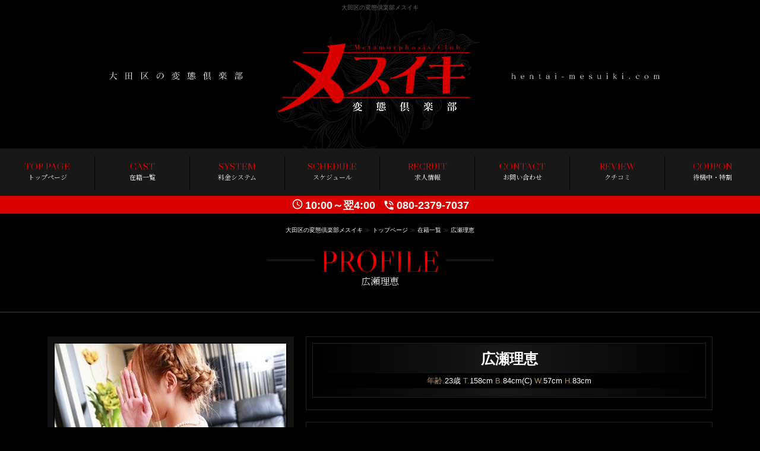

--- FILE ---
content_type: text/html; charset=UTF-8
request_url: http://www.hentai-mesuiki.com/prof/?prof=11
body_size: 18125
content:
<!DOCTYPE html>
<html lang="ja">
<head>
	<meta charset="UTF-8">
	<meta name="author" content="https://web.fucolle.com">
	<meta name="Keywords" content="蒲田風俗,蒲田デリへル,蒲田フェチ,蒲田マニア,メスイキ,品川風俗,大森風俗,品川デリヘル,大森デリヘル,川崎風俗,川崎デリヘル,品川Ｍ性感,川崎Ｍ性感,大森Ｍ性感,五反田風俗,フェチ風俗">
	<meta name="Description" content="男性も女性のような超絶快楽を味わえるメスイキが体験できる変態倶楽部です。">
	<title>広瀬理恵 大田区の変態倶楽部メスイキ</title>
	<meta name="format-detection" content="telephone=no,address=no,email=no">
	<meta name="viewport" content="width=device-width,initial-scale=1.0">
	<link rel="canonical" href="http://www.hentai-mesuiki.com/prof/?prof=11">
    <meta name="twitter:card" content="summary" />
	<meta property="og:url" content="http://www.hentai-mesuiki.com/prof/?prof=11" />
	<meta property="og:title" content="広瀬理恵 大田区の変態倶楽部メスイキ" />
	<meta property="og:site_name" content="大田区の変態倶楽部メスイキ" />
	<meta property="og:image" content="http://www.hentai-mesuiki.com/prof/11/01.jpg?t=1769144589" />
    <link href="https://fonts.googleapis.com/css2?family=Noto+Serif+JP:wght@200;300;400;500;600;700;900&display=swap" rel="stylesheet">
    <link href="https://fonts.googleapis.com/css?family=Libre+Caslon+Display&display=swap" rel="stylesheet">
	<link href="/css/pc/font.css?t=1750317436" rel="stylesheet">
	<link href="https://fonts.googleapis.com/icon?family=Material+Icons" rel="stylesheet">
	<link href="/css/pc/normalize.css?t=1492151700" rel="stylesheet">
	<link href="/css/pc/bt.css?t=1644217920" rel="stylesheet">
	<link href="/css/pc/all.css?t=1687152525" rel="stylesheet">
	<link href="/css/pc/color.css?t=1750317436" rel="stylesheet">
	<link href="/css/pc/common_highclass.css?t=1621828800" rel="stylesheet">
	<link href="/css/pc/animate.css?t=1559291479" rel="stylesheet">
	<link href="/prof/sp_jquery.bxslider.css?t=1622683680" rel="stylesheet">
	<link href="/prof/pc.css?t=1705897209" rel="stylesheet">
    <script type="text/javascript" src="/common/js/jq1.11.js"></script>
    <script type="text/javascript" src="/common/js/to-top.js"></script>
    <script type="text/javascript" src="/common/js/sp_menu_pc.js"></script>
    <script type="text/javascript" src="/common/js/menu_fix.js"></script>
    <script type="text/javascript" src="/common/js/jquery.lazyload.min.js"></script>
    <script>
    $(function () {
        $('.lazy').lazyload({
        effect: 'fadeIn',
        effectspeed: 500,
        threshold : 10
        });
    });
    </script>
    <script type="text/javascript" src="/common/js/smooth-scroll.js"></script>
    <script>
        smoothScroll.init() ;
    </script>
    <script type="text/javascript" src="/common/js/wow.min.js"></script>
    <script>
        new WOW().init();
    </script>
		<script type="text/javascript" src="/prof/jquery.bxslider.js"></script>
		<script>
			$(window).load(function(){
			  $('.bxslider').bxSlider({
			    auto: false,
			    pager: true,
			    controls: true
			    });
			});
		</script>
<script type="application/ld+json">
{"@type":"Organization","name":"\u5927\u7530\u533a\u306e\u5909\u614b\u5036\u697d\u90e8\u30e1\u30b9\u30a4\u30ad","url":"http:\/\/www.hentai-mesuiki.com\/","telephone":"080-2379-7037"}</script>
<script type="application/ld+json">
{"@context":"https:\/\/schema.org","@type":"BreadcrumbList","itemListElement":[{"@type":"ListItem","position":1,"name":"\u5927\u7530\u533a\u306e\u5909\u614b\u5036\u697d\u90e8\u30e1\u30b9\u30a4\u30ad","item":"http:\/\/www.hentai-mesuiki.com\/"},{"@type":"ListItem","position":2,"name":"\u30c8\u30c3\u30d7\u30da\u30fc\u30b8","item":"http:\/\/www.hentai-mesuiki.com\/top\/"},{"@type":"ListItem","position":3,"name":"\u5728\u7c4d\u4e00\u89a7","item":"http:\/\/www.hentai-mesuiki.com\/staff\/"},{"@type":"ListItem","position":4,"name":"\u5e83\u702c\u7406\u6075","item":"http:\/\/www.hentai-mesuiki.com\/prof\/prof11\/"}]}</script></head>
<body class="bgimg_a bg_i1 tx_u1" id="companion_body">
<header class="header_b bg_s1">
	<h1 class="tx_k1">大田区の変態倶楽部メスイキ</h1>
	<div id="navToggle" class="fade">
		<button>メニュー<span></span></button>
	</div>
</header>
<a href="http://www.hentai-mesuiki.com/top/" id="homelink"><img src="/img/tmp/sp_logo.png" alt="トップページ"></a><nav class="bg_u1 bd_u1 in_u1">
	<div class="sp_navinfo">
		<h2 class="tx_u1">大田区の変態倶楽部メスイキ</h2>
		<p class="tx_u1"><span class="material-icons">query_builder</span>10:00～翌4:00</p>
		<p class="tx_u1">
			<span class="material-icons">phone_in_talk</span><a href="tel:08023797037" class="tx_u1">080-2379-7037</a>
					</p>
	</div>
	<ul>
<li><a href="http://www.hentai-mesuiki.com/top/" title="トップページ" class="tx_o1 bd_n1"><em><span title="TOP PAGE" class="font1 tx_n1">TOP PAGE</span></em><br>トップページ</a></li>
<li class="sp_nav_li"><a href="http://www.hentai-mesuiki.com/news/" title="お店からのお知らせ" class="tx_o1 bd_n1"><em><span title="INFORMATION" class="font1 tx_n1">INFORMATION</span></em><br>お店からのお知らせ</a></li>
<li><a href="http://www.hentai-mesuiki.com/staff/" title="在籍一覧" class="tx_o1 bd_n1"><em><span title="CAST" class="font1 tx_n1">CAST</span></em><br>在籍一覧<i>(24名)</i></a></li>
<li><a href="http://www.hentai-mesuiki.com/system/" title="料金システム" class="tx_o1 bd_n1"><em><span title="SYSTEM" class="font1 tx_n1">SYSTEM</span></em><br>料金システム</a></li>
<li><a href="https://fujoho.jp/index.php?p=shop_info&id=48676&h=ON" target="_blank" title="スケジュール" class="tx_o1 bd_n1"><em><span title="SCHEDULE" class="font1 tx_n1">SCHEDULE</span></em><br>スケジュール</a></li>
<li><a href="http://www.hentai-mesuiki.com/recruit/" title="求人情報" class="tx_o1 bd_n1"><em><span title="RECRUIT" class="font1 tx_n1">RECRUIT</span></em><br>求人情報</a></li>
<li><a href="http://www.hentai-mesuiki.com/contact/" title="お問い合わせ" class="tx_o1 bd_n1"><em><span title="CONTACT" class="font1 tx_n1">CONTACT</span></em><br>お問い合わせ</a></li>
<li><a href="https://www.fucolle.com/08/shop/shop9055/sde.php" target="_blank" rel="nofollow" title="クチコミ" class="tx_o1 bd_n1"><em><span title="REVIEW" class="font1 tx_n1">REVIEW</span></em><br>クチコミ</a></li>
<li><a href="https://www.fucolle.com/08/shop/shop9055/sdw.php" target="_blank" rel="nofollow" title="待機中・特割" class="tx_o1 bd_n1"><em><span title="COUPON" class="font1 tx_n1">COUPON</span></em><br>待機中・特割</a></li>
	</ul>
</nav>
<section id="hinfo" class="tx_q1 bg_q1">
	<p class="hopen"><span class="material-icons">query_builder</span>10:00～翌4:00</p><br>
	<p class="htel"><span class="material-icons">phone_in_talk</span><a href="tel:08023797037" class="tx_q1">080-2379-7037</a></p>
</section>
<main id="sb-site" class="main_content">
	<div class="pt bg_x1">
		<p class="pan tx_c2"><a href="http://www.hentai-mesuiki.com/" class="tx_u1">大田区の変態倶楽部メスイキ</a> ≫ <a href="http://www.hentai-mesuiki.com/top/" class="tx_u1">トップページ</a> ≫ <a href="http://www.hentai-mesuiki.com/staff/" class="tx_u1">在籍一覧</a> ≫ <span class="tx_u1">広瀬理恵</span></p>
		<h2 class="page_title bd_i tx_b2"><em class="font1 bd_j tx_a2"><span title="PROFILE" class="bg_r1">PROFILE</span></em><br>広瀬理恵</h2>
	</div>
	<div id="cnt">
		<div id="prof">
			<div class="inpage_box bg_j1">
				<div class="prof_top">
					<div class="prof_top_l">
						<div id="sliderContainer" class="bg_com">
							<div id="flame" class="bd_m">
								<ul id="slider" class="bxslider">
									<li class="slide"><img src="http://www.hentai-mesuiki.com/prof/11/01.jpg?t=1769144589" alt=""></li>
									<li class="slide"><img src="http://www.hentai-mesuiki.com/prof/11/02.jpg?t=1769144589" alt=""></li>
									<li class="slide"><img src="http://www.hentai-mesuiki.com/prof/11/03.jpg?t=1769144589" alt=""></li>
									<li class="slide"><img src="http://www.hentai-mesuiki.com/prof/11/04.jpg?t=1769144589" alt=""></li>
									<li class="slide"><img src="http://www.hentai-mesuiki.com/prof/11/05.jpg?t=1769144589" alt=""></li>
								</ul>
							</div>
						</div>
					</div>
					<div class="prof_top_r">
						<div class="pbox_in name_bg bd_h bg_v1 pulse wow">
							<div class="name bd_a sd_a bg_f2">
								<h2 class="tx_e1">広瀬理恵</h2>
								<p class="bg_c2"><em class="tx_w1">年齢.</em>23歳 <em class="tx_w1">T.</em>158cm <em class="tx_w1">B.</em>84cm(C) <em class="tx_w1">W.</em>57cm <em class="tx_w1">H.</em>83cm</p>							</div>
							<div class="linksite_bt">
	
							</div>
						</div>
						<div class="pbox_in bd_h bg_v1">
							<div class="sche pulse wow">
								<ul>
									<li class="bd_e">
										<div class="sche_th bg_p1 bd_e tx_w1">1/23(金)</div>
										<div class="sche_td bd_e"><p>19:00<br>～<br>04:00</p></div>
									</li>
									<li class="bd_e">
										<div class="sche_th bg_p1 bd_e tx_w1">1/24(<span class="sat">土</span>)</div>
										<div class="sche_td bd_e"><p>19:00<br>～<br>04:00</p></div>
									</li>
									<li class="bd_e">
										<div class="sche_th bg_p1 bd_e tx_w1">1/25(<span class="sun">日</span>)</div>
										<div class="sche_td bd_e"><p>19:00<br>～<br>04:00</p></div>
									</li>
									<li class="bd_e">
										<div class="sche_th bg_p1 bd_e tx_w1">1/26(月)</div>
										<div class="sche_td bd_e"><p>19:00<br>～<br>04:00</p></div>
									</li>
									<li class="bd_e">
										<div class="sche_th bg_p1 bd_e tx_w1">1/27(火)</div>
										<div class="sche_td bd_e"><p>休み</p></div>
									</li>
									<li class="bd_e">
										<div class="sche_th bg_p1 bd_e tx_w1">1/28(水)</div>
										<div class="sche_td bd_e"><p>休み</p></div>
									</li>
									<li class="bd_e">
										<div class="sche_th bg_p1 bd_e tx_w1">1/29(木)</div>
										<div class="sche_td bd_e"><p>19:00<br>～<br>04:00</p></div>
									</li>
								</ul>
							</div>
						</div>
						<div class="pbox_in op_bg bd_h bg_v1">
							<div class="op">
								<ul>
									<li class="ok pulse wow">聖水</li>
									<li class="ok pulse wow">ペニスバンド</li>
									<li class="ok pulse wow">アナルバイブ</li>
									<li class="ok pulse wow">アナルパール</li>
									<li class="ok pulse wow">前立腺マッサージ</li>
									<li class="ok pulse wow">ドライオーガズム</li>
									<li class="ok pulse wow">強制連続射精</li>
									<li class="ok pulse wow">手枷・足枷</li>
									<li class="ok pulse wow">アイマスク</li>
									<li class="ok pulse wow">ディープキス</li>
									<li class="ok pulse wow">乳首責め</li>
									<li class="ok pulse wow">亀頭責め</li>
									<li class="ok pulse wow">男の潮吹き</li>
									<li class="ok pulse wow">フェザータッチ</li>
									<li class="ok pulse wow">言葉責め</li>
									<li class="ok pulse wow">唾液・体液</li>
									<li class="ok pulse wow">顔面騎乗位</li>
									<li class="ok pulse wow">ビンタ</li>
								</ul>
							</div>
						</div>
					</div>
				</div>
			</div>
			<div class="inpage_box bg_j1">
				<div class="pbox bd_h bg_v1">
					<div class="data_bg bd_h">
						<div class="data">
							<div class="data_l">
								<div class="bd_e fadeInRight wow">
									<p class="p_q tx_w1">趣味</p>
									<p class="p_a">付き合い程度には。</p>
								</div>
								<div class="bd_e fadeInRight wow">
									<p class="p_q tx_w1">煙草</p>
									<p class="p_a">吸いません。</p>
								</div>
								<div class="bd_e fadeInRight wow">
									<p class="p_q tx_w1">得意プレイ</p>
									<p class="p_a">グッズやコスチューム集め。</p>
								</div>
								<div class="bd_e fadeInRight wow">
									<p class="p_q tx_w1">好きなタイプ</p>
									<p class="p_a">アナル開発関係の道具が好きです。</p>
								</div>
								<div class="bd_e fadeInRight wow">
									<p class="p_q tx_w1">S度10段階</p>
									<p class="p_a">感情が高ぶるだけでゾクゾクします。</p>
								</div>
							</div>
							<div class="data_r fadeInRight wow">
								<p>理恵さんこんにちわ。先程の男優さんはすっかり理恵さんの虜になったみたいですよ。<br />
あれだけのプレイが出来ればファンが増えるのは必然ですね。<br />
<br />
<br />
あの男優さんはここのスタッフの方なんですか？<br />
<br />
<br />
いえ、あちらの方はもともと会員様だったんですが、プレイの幅が広い方なので男優さんのオファーをこっちからしたんです。研修時や動画撮影時はあの男優さんに手伝ってもらっているんです。<br />
<br />
<br />
とてもドＭな方だったので遣り甲斐がありました（笑）<br />
でもあんなに開発されていて汚い話ですが垂れ流し大丈夫なんですかね（笑）<br />
<br />
<br />
まぁ、それはわからないですがご本人は幸せだったと言っていましたよ。<br />
お客としてもう一回来てもいいですか？と聞かれたのでもちろん大丈夫ですよ、と答えときました。<br />
<br />
<br />
じゃぁもう一度あの方と変態が楽しめるんですね（笑）<br />
<br />
<br />
話は変わりますがグッズやコスチューム集めが趣味だとか？<br />
<br />
<br />
そうなんです。ず〜っと昔の彼氏がコスプレ好きで・・・今思えば今の私の性癖が目覚めたのもその彼氏の影響ですね。女性は男性に包まれなければならない、とか可愛くしていないとダメだとか、そんな固定概念があったのですがやりたいことやったら以外の男性も子供みたいに甘えてきて・・・いつもは強気な男性が二人っきりになると子供みたいに純粋に甘えてくるんですよ。可愛いです。<br />
<br />
<br />
理恵さんには大変期待が持てますね。これからも頑張ってください！応援しています！<br />
2017年11月5日入店理恵さんと面接時の対談になります。</p>
							</div>
						</div>
					</div>
				</div>
			</div>
		</div>
		<div id="sp_shopinfo" class="">
			<div class="shopinfo_bt bd_h">
				<a href="tel:08023797037" class="bg_d2">
					<span class="material-icons">phone_in_talk</span>
					<p>電話受付</p>
				</a>
			</div>
			<div class="shopinfo_time bg_v1">
				<span class="material-icons">query_builder</span><p>OPEN.10:00～翌4:00</p>
			</div>
		</div>
	</div>
	<div id="page-top" class="">
		<div class="spft">
			<a href="tel:08023797037" class="bg_d2 spfttel1">
				<span class="material-icons page-top-tel">phone_in_talk</span>
				<em>電話受付</em>
			</a>
		</div>
	</div>
</main>
<footer >
	<h2 class="s_title bg_f2 sd_a bd_a tx_e1"><em title="SITE MENU" class="font1 tx_d1">SITE MENU</em><br>サイトメニュー</h2>
	<div id="textlink" class="tx_g2"><a href="http://www.hentai-mesuiki.com/top/" title="トップページ" class="tx_g1">トップページ</a><span>│</span><a href="http://www.hentai-mesuiki.com/news/" title="お店からのお知らせ" class="tx_g1 sp_nav_li">お店からのお知らせ</a><span>│</span><a href="http://www.hentai-mesuiki.com/staff/" title="在籍一覧" class="tx_g1">在籍一覧<i>(24名)</i></a><span>│</span><a href="http://www.hentai-mesuiki.com/system/" title="料金システム" class="tx_g1">料金システム</a><span>│</span><a href="https://fujoho.jp/index.php?p=shop_info&id=48676&h=ON" target="_blank" title="スケジュール" class="tx_g1">スケジュール</a><span>│</span><a href="http://www.hentai-mesuiki.com/recruit/" title="求人情報" class="tx_g1">求人情報</a><span>│</span><a href="http://www.hentai-mesuiki.com/contact/" title="お問い合わせ" class="tx_g1">お問い合わせ</a><span>│</span><a href="https://www.fucolle.com/08/shop/shop9055/sde.php" target="_blank" rel="nofollow" title="クチコミ" class="tx_g1">クチコミ</a><span>│</span><a href="https://www.fucolle.com/08/shop/shop9055/sdw.php" target="_blank" rel="nofollow" title="待機中・特割" class="tx_g1">待機中・特割</a><span>│</span><a href="http://www.hentai-mesuiki.com/link/" title="リンク" class="tx_g1">リンク</a></div>
	<div id="footer">
		<div id="up"><a href="#" data-scroll class="font1 tx_f1 bd_n">PAGE UP</a></div>
		<div class="sns_bt">
			<span class="sns_twitter"><img src="/img/tmp/sns_bt1.png" alt=""></span>
			<span><img src="/img/tmp/sns_bt2.png" alt=""></span>
		</div>
		<div id="finfo" class="tx_i1">
			<h2>大田区の変態倶楽部メスイキ</h2>
			<p><em class="tx_h1">OPEN.</em>10:00～翌4:00</p>
      		<p><a href="tel:08023797037"><em class="tx_h1">TEL.</em>080-2379-7037</a></p>
			<div id="ad">
				<span class="tx_h1">Powered by</span> <a href="https://web.fucolle.com/" target="_blank" class="tx_i1">風俗店ホームページ制作屋さん</a><br><em>　</em><span class="tx_h1">Designed by</span> <a href="https://hp.fucolle.com/" target="_blank" class="tx_i1">デリヘル無料ホームページ制作</a>
			</div>
		</div>
		<div id="copy" class="font1 tx_j1">
			Copyright &#169; 2026 FUCOLLE.COM All Rights Reserved.<br>
		</div>
	</div>
</footer>
<script type="text/javascript" src="http://www.hentai-mesuiki.com/common/js/scrollreveal.min.js"></script>
<script>
  window.sr = ScrollReveal();
  sr.reveal('.animate', { easing: 'ease', duration: 800, distance: '0px', opacity: 0, scale:0.8, viewFactor:0.2, mobile:true, reset:false });
</script>
</body>
</html>

--- FILE ---
content_type: text/css
request_url: http://www.hentai-mesuiki.com/css/pc/font.css?t=1750317436
body_size: 955
content:
/** FONT JP **/
.enter a,
nav #navshop h2,
nav .sp_navinfo h2,
nav li a,
.spft > a em,
.shopinfo_bt a p,
#index .leave_p,
#index .ch,
.nav_contact p,
.page_title span,
.s_title em,
.as_menu a,
.as_contact p i,
.fbt_tel,
.as_line_f,
#toppage .shopinfo h3,
.movie h3,
.list .cbox .name,
.list .cbox .s_on,
.list .obi,
.list .waitbar,
#news .nbox h3,
#sche_a .schebox .name,
.sche_a .sbox td .yoman,
.sche_b li .yoman,
#schedule .sche_in li .yoman,
#prof #name h3,
#prof .wid_bg h3,
#prof #toku h4 span,
#hotel .hbox .hname h4,
#recruit .as_line p i,
#recruit .abouttxt h4,
.title,
.page_title,
.s_title,
.ss_title,
.fixbt_mess em,
.bt{
    font-family: 'Noto Serif JP', serif !important;
    font-weight: 300 !important;
}


/** FONT EN **/
.enter a span,
.page_title span,
.s_title span,
.s_title em,
.list .cbox .rankno,
#page-top .fbt_top,
#up a,
footer #copy,
.font1{
    font-family: 'Libre Caslon Display', serif !important;
    font-weight: normal;
}

--- FILE ---
content_type: text/css
request_url: http://www.hentai-mesuiki.com/css/pc/all.css?t=1687152525
body_size: 37910
content:

/* ==============================================================================
    CSS for touch-screen : common.css
============================================================================== */

/* ----------------------------------------------------------
  Common Settings : css-reset
---------------------------------------------------------- */
html{
font-family: 'Hiragino Kaku Gothic ProN','Hiragino Sans', Meiryo, sans-serif;
overflow-y:scroll;
-webkit-text-size-adjust:none;
-webkit-font-smoothing: antialiased;
-webkit-backface-visibility:hidden;
backface-visibility:hidden;
}

body,div,h1,h2,h3,h4,h5,h6,p,ul,ol,li,dl,dt,dd,form,fieldset,legend,input,textarea,pre,code,blockquote,th,td{
margin:0;
padding:0;
}

div,h2,h3,h4,h5,h6,p,li,dt,dd,pre,code,blockquote,th,td{
word-break:break-all;
}

br{
letter-spacing:0;
}

fieldset,img{
border:0;
}

li{
list-style:none;
}

caption,th{
text-align:left;
}

h1,h2,h3,h4,h5,h6,th{
font-size:100%;
font-weight:normal;
font-style:normal;
}

input,textarea,select{
font-family:inherit;
font-size:inherit;
font-weight:inherit;
color:#333;
}

input[type="submit"]{
cursor:pointer;
}

select{
background-color:#ffffff !important;
}

address,caption,cite,code,dfn,var{
font-style:normal;
font-weight:normal;
}

abbr,acronym{
border:0;
font-variant:normal;
}

del{
text-decoration:none;
}

#info i{	font-family: 'Hiragino Kaku Gothic ProN','Hiragino Sans','Yu Gothic UI', Meiryo, sans-serif;}

/*=================================================
 * CSS MAIN
 * ================================================= */

body{
	text-align	: center;
	font-size	: 12px;
	line-height	: 16px;
	font-family: 'Hiragino Kaku Gothic ProN','Hiragino Sans', Meiryo, sans-serif;
    -webkit-text-size-adjust: 100%;
	scrollbar-face-color: #ffffff;
	scrollbar-3dlight-color: #553f09;
	scrollbar-highlight-color: #ffffff;
	scrollbar-shadow-color: #ffffff;
	scrollbar-darkshadow-color: #553f09;
	scrollbar-arrow-color: #553f09;
	scrollbar-track-color: #ffffff;
	-webkit-font-smoothing: subpixel-antialiased;
}

a{
	text-decoration	: none;
}

a:hover{
	text-decoration	: underline;
}

h1,h2,h3{
	font-size	: 13px;
}

ul{
	list-style-type	: none;
}

li{
	margin		: 0px;
	padding		: 0px;
}

table{
	font-size	: 13px;
}

table tr{
	vertical-align	: top;
}

em{
	font-style		: normal;
}

a[href^="tel:"] { cursor: default; text-decoration: none;}
a[href^="tel:"]:hover{	text-decoration: none;}


/*=================================================
 * CSS for PC
 * ================================================= */

body{
	overflow: hidden;
	min-width: 1200px;
}

/* body */

#body{
	width: 100%;
	text-align: left;
}


/* header */

header{
}

header h1{
	font-size: 10px;
	font-weight: normal;
	text-align: center;
	line-height: 25px;
}

.header_a h1{
	width: 100%;
	position: absolute;
	top: 0;
	left: 0;
	z-index: -1;
}

#ad_div{	display: none;}
#homelink{	display: none;}


/** nav **/

nav{
	display: block;
	width: 100%;
	min-width: 1200px;
	height: 80px;
	font-size: 0;
	line-height: 0;
	padding: 12px 0 0 0;
	border-top-width: 1px;
	border-top-style: solid;
	border-bottom-width: 1px;
	border-bottom-style: solid;
	-webkit-box-sizing: border-box;
	   -moz-box-sizing: border-box;
	        box-sizing: border-box;
}
header.fixed+nav,
header.fixed+#homelink+nav{
	width: 100%;
	position: fixed;
	z-index: 1000;
	top: 0;
	left: 0;
}
header.fixed+nav+#topimg+#hinfo,
header.fixed+#homelink+nav+#hinfo{
	width: 100%;
	position: fixed;
	z-index: 1000;
	top: 80px;
	left: 0;
}
header.fixed+nav+#topimg+#hinfo+main,
header.fixed+#homelink+nav+#hinfo+main{	margin-top: 110px;}

nav ul{
	display: table;
	width: 100%;
	table-layout: fixed;
}

nav li{
	display: table-cell;
	vertical-align: middle;
}

nav li{
	-webkit-box-sizing: border-box;
	   -moz-box-sizing: border-box;
	        box-sizing: border-box;
}

nav li a{
	position: relative;
	display: inline-block;
	width: 100%;
	height: 57px;
	font-size: 11px;
	line-height: 16px;
	padding-top: 7px;
	border-right-width: 1px;
	border-right-style: solid;
	-webkit-transition	: 0.2s ease-in-out;
	-moz-transition	: 0.2s ease-in-out;
	-o-transition	: 0.2s ease-in-out;
	transition		: 0.2s ease-in-out;
	-webkit-backface-visibility:hidden;
	backface-visibility:hidden;
	-webkit-box-sizing: border-box;
	   -moz-box-sizing: border-box;
	        box-sizing: border-box;
}
nav li:last-of-type a{
	border-right: none;
}

nav li a:hover{
	text-decoration: none;
	opacity: 0.6;
	filter: alpha(opacity=60);
}

nav li a span{
	position: relative;
	display: inline-block;
	vertical-align: top;
	font-size: 16px;
	line-height: 20px;
}
nav li a span:before{
	display:block;
	content:attr(title);
	position:absolute;
	top:0;
	left:0;
}

nav li a em{
	font-style: normal;
}

nav li a i{	display: none;}
nav > a.bt1{	display: none;}
nav .sp_nav_li{	display: none;}

.ad_bnr{	display: none;}
.sp_navinfo{	display: none;}


/** hinfo **/

#hinfo{
	padding: 6px 0 4px 0;
	min-width: 1200px;
	-webkit-box-sizing: border-box;
	   -moz-box-sizing: border-box;
	        box-sizing: border-box;
}
#hinfo br{	display: none;}

#hinfo p{
	position: relative;
	display: inline-block;
	font-size: 18px;
	font-weight: bold;
	line-height: 20px;
	vertical-align: top;
	margin: 0 5px;
}

#hinfo p span{
	display: inline-block;
	vertical-align: top;
	font-size: 20px;
	line-height: 20px;
	margin: 0 3px 0 0;
}
#hinfo .hopen span{	margin-top: -2px;}


/** main **/

main{	display: block;}

main .pan{
	font-size: 10px;
	line-height: 15px;
	padding: 20px 0;
}

main .page_title{
	position: relative;
	display: block;
	height: 110px;
	font-size: 16px;
	line-height: 18px;
	padding: 0 0 0 0;
	margin-bottom: 2px;
	-webkit-box-sizing: border-box;
	   -moz-box-sizing: border-box;
	        box-sizing: border-box;
}

main .page_title:after{
	content: '';
	width: 100%;
	height: 0px;
	border-bottom-width: 2px;
	border-bottom-style: solid;
	position:absolute;
	bottom:-2px;
	left:0;
}

main .page_title em{
	position: relative;
	display: inline-block;
	vertical-align: top;
	font-size: 50px;
	line-height: 50px;
}

main .title{
	font-size: 12px;
	line-height: 16px;
	text-align: center;
	height: 60px;
	margin: 0 0 15px 0;
	padding-top: 14px;
	border-width: 1px;
	border-style: solid;
	-webkit-box-sizing: border-box;
	   -moz-box-sizing: border-box;
	        box-sizing: border-box;
}

main .title em{
	display: inline-block;
	vertical-align: top;
	font-size: 26px;
	line-height: 28px;
	position: relative;
}
main .title em:before{
	display:block;
	content:attr(title);
	position:absolute;
	top:0;
	left:0;
}

.s_title{
	font-size: 24px;
	line-height: 28px;
	text-align: center;
	height: 80px;
	padding-top: 20px;
	border-width: 1px;
	border-style: solid;
	-webkit-box-sizing: border-box;
	   -moz-box-sizing: border-box;
	        box-sizing: border-box;
}

.s_title em{
	display: inline-block;
	vertical-align: top;
	position: relative;
	font-size: 11px;
	line-height: 16px;
}
.s_title:before{
	display:block;
	content:attr(title);
	position:absolute;
	top:0;
	left:0;
}
footer .s_title{	display: none;}

.ss_title{
	font-size: 20px;
	font-weight: bold;
	line-height: 20px;
	text-align: left;
	padding: 7px;
}

.inpage_box{	padding: 40px 0;}
.inpage_box > .s_title,
.inpage_box > div{
	width: 1120px;
	margin: 0 auto;
	-webkit-box-sizing: border-box;
	   -moz-box-sizing: border-box;
	        box-sizing: border-box;
}

#sp_shopinfo{	display: none;}


/** footer **/
#footer_ad{
	display: none;
}

footer{
	clear: left;
	width: 100%;
	text-align: center;
	font-style: normal;
}

footer .sns_bt{
	font-size: 0;
	line-height: 0;
	text-align: center;
	margin: 0 0 15px 0;
}

footer .sns_bt a,
footer .sns_bt span{
	display: inline-block;
	vertical-align: top;
	width: 50px;
	height: 50px;
	border-radius: 50%;
	margin: 0 5px;
}
footer .sns_bt img{
	width: 50px;
	height: auto;
}
footer .sns_bt span img{
	opacity: 0.7;
	filter: alpha(opacity=70);
}

footer .sns_bt img.bk{	filter: invert();}

#footer{
	width: 100%;
	padding: 0 0 30px 0;
	position: relative;
}

#textlink{
	font-size: 11px;
	line-height: 20px;
	padding: 15px 0;
}

#textlink a i{ display: none;}
#textlink a.sp_nav_li,
#textlink a.sp_nav_li+span{	display: none;}


#textlink p{
	position: relative;
	z-index: 10;
}
#textlink p br{	display: none;}

#up{
	padding: 20px 0;
}

#up a{
	position: relative;
	display: inline-block;
	vertical-align: top;
	width: 200px;
	height: 50px;
	font-size: 18px;
	line-height: 20px;
	border-width: 2px;
	border-style: solid;
	padding: 20px 0 0 0;
	-webkit-transition	: 0.2s ease-in-out;
	-moz-transition	: 0.2s ease-in-out;
	-o-transition	: 0.2s ease-in-out;
	transition		: 0.2s ease-in-out;
	-webkit-box-sizing: border-box;
	   -moz-box-sizing: border-box;
	        box-sizing: border-box;
}

#up a:after{
	content: "";
	display: block;
	clear: both;
	position: absolute;
	top: 9px;
	left: 50%;
	margin-left: -4px;
	width: 6px;
	height: 6px;
	border-top-width: 1px;
	border-left-width: 1px;
	border-top-style: solid;
	border-left-style: solid;
	-webkit-transform: rotate(45deg);
	transform: rotate(45deg);
}

#up a:hover{
	text-decoration: none;
}

#finfo{
	font-size: 12px;
	line-height: 18px;
}

#finfo h2{
	font-size: 12px;
	font-weight: normal;
}

#finfo a[href^="tel:"] { cursor: default; text-decoration: none; color: currentColor;}
#finfo a[href^="tel:"]:hover{	text-decoration: none;}

#ad{
	font-size: 10px;
	line-height: 16px;
	padding: 15px 0;
}

#ad br{	display: none;}

#copy{
	font-size: 10px;
	line-height: 14px;
}


/** rollover **/

.fade{
	display: inline-block;
	padding: 0;
	font-size: 0;
	line-height: 0;
}

.hover,
.fade input{
	-webkit-transition	: 0.3s ease-in-out;
	-moz-transition	: 0.3s ease-in-out;
	-o-transition	: 0.3s ease-in-out;
	transition		: 0.3s ease-in-out;
	-webkit-backface-visibility:hidden;
	backface-visibility:hidden;
}

.hover:hover,
.fade input:hover{
	opacity: 0.8;
	filter: alpha(opacity=80);
}


/***** none *****/
#topimg,
#navToggle{	display: none;}
#page-top{
	position: absolute;
	top: -9999px;
}


/** fixbt_mess **/

.fixbt_mess{
	display: inline-flex;
	flex-wrap: wrap;
	align-items: center;
	align-content: center;
	justify-content: center;
	width: 100px;
	height: 100px;
	text-align: center;
	border-radius: 50%;
	position: fixed;
	z-index: 9997;
	bottom: 20px;
	right: 20px;
	-webkit-transition	: 0.2s ease-in-out;
	-moz-transition	: 0.2s ease-in-out;
	-o-transition	: 0.2s ease-in-out;
	transition		: 0.2s ease-in-out;
	-webkit-transform: rotate(-15deg);
	   -moz-transform: rotate(-15deg);
	    -ms-transform: rotate(-15deg);
	     -o-transform: rotate(-15deg);
	        transform: rotate(-15deg);
	-webkit-box-sizing: border-box;
	   -moz-box-sizing: border-box;
	        box-sizing: border-box;
}
.fixbt_mess:hover{
	text-decoration: none;
	opacity: 0.7;
	filter: alpha(opacity=70);
}
.fixbt_mess span{
	font-size: 42px;
	line-height: 42px;
}
.fixbt_mess em{
	width: 100%;
	font-size: 22px;
	line-height: 24px;
}



/** obi **/

.sche_a.list .img a{
	position: relative;
	display: inline-block;
	overflow: hidden;
}

.list .obi{
	display: flex;
	align-items: center;
	align-content: center;
	justify-content: center;
	width: calc(100% + 20px);
	height: 40px;
	font-size: 18px;
	line-height: 30px;
	text-align: center;
	color: #fff;
	position: absolute;
	top: calc(50% - 20px);
	left: -10px;
	-webkit-animation:obi 1.5s ease-in-out infinite alternate;
	-moz-animation:obi 1.5s ease-in-out infinite alternate;
	animation:obi 1.5s ease-in-out infinite alternate;
	-webkit-transform: rotate(-15deg);
	   -moz-transform: rotate(-15deg);
		-ms-transform: rotate(-15deg);
		 -o-transform: rotate(-15deg);
			transform: rotate(-15deg);
	-webkit-box-sizing: border-box;
	   -moz-box-sizing: border-box;
	        box-sizing: border-box;
}
.list .obi.yoman{
	-webkit-animation:inherit;
	-moz-animation:inherit;
	animation:inherit;
}

.list .yoman_bg > a img{
	filter: grayscale(100%);
}

.list .obi.tk{
	font-size: 16px;
}
.list .obi.tk i{
	font-size: 13px;
	font-style: normal;
}
.list .obi.tk em{
	font-size: 24px;
	font-style: normal;
}

.list .obi.tk{
	-webkit-animation:kk2 4.5s ease-in-out infinite alternate;
	-moz-animation:kk2 4.5s ease-in-out infinite alternate;
	animation:kk2 4.5s ease-in-out infinite alternate;
}
.list .obi.tk p{
	-webkit-animation:kk2_in1 4.5s ease-in-out infinite;
	-moz-animation:kk2_in1 4.5s ease-in-out infinite;
	animation:kk2_in1 4.5s ease-in-out infinite;
}
.list .obi.tk div{
	-webkit-animation:kk2_in2 4.5s ease-in-out infinite;
	-moz-animation:kk2_in2 4.5s ease-in-out infinite;
	animation:kk2_in2 4.5s ease-in-out infinite;
}

.list .obi.tk2{
	-webkit-animation:kk4 7.5s ease-in-out infinite alternate;
	-moz-animation:kk4 7.5s ease-in-out infinite alternate;
	animation:kk4 7.5s ease-in-out infinite alternate;
}
.list .obi.tk2 p:nth-of-type(1){
	-webkit-animation:kk4_in1 7.5s ease-in-out infinite;
	-moz-animation:kk4_in1 7.5s ease-in-out infinite;
	animation:kk4_in1 7.5s ease-in-out infinite;
}
.list .obi.tk2 p:nth-of-type(2){
	display: flex;
	align-items: center;
	align-content: center;
	justify-content: center;
	width: 100%;
	height: 100%;
	position: absolute;
	top: 0;
	left: 0;
	-webkit-animation:kk4_in3 7.5s ease-in-out infinite;
	-moz-animation:kk4_in3 7.5s ease-in-out infinite;
	animation:kk4_in3 7.5s ease-in-out infinite;
}
.list .obi.tk div,
.list .obi.tk2 div{
	display: flex;
	align-items: center;
	align-content: center;
	justify-content: center;
	width: 100%;
	height: 100%;
	font-size: 18px;
	position: absolute;
	top: 0;
	left: 0;
}
.list .obi.tk2 div{
	-webkit-animation:kk4_in2 7.5s ease-in-out infinite;
	-moz-animation:kk4_in2 7.5s ease-in-out infinite;
	animation:kk4_in2 7.5s ease-in-out infinite;
}

.list .obi.tk2 div:nth-of-type(2){
	-webkit-animation:kk4_in4 7.5s ease-in-out infinite;
	-moz-animation:kk4_in4 7.5s ease-in-out infinite;
	animation:kk4_in4 7.5s ease-in-out infinite;
}

.list .obi.kk1_color{
	-webkit-animation:kk1_color 4.5s ease-in-out infinite;
	-moz-animation:kk1_color 4.5s ease-in-out infinite;
	animation:kk1_color 4.5s ease-in-out infinite;
}
.list .obi.kk4_color{
	-webkit-animation:kk4_color 7.5s ease-in-out infinite;
	-moz-animation:kk4_color 7.5s ease-in-out infinite;
	animation:kk4_color 7.5s ease-in-out infinite;
}


@keyframes obi{
    0% {opacity:0;}
    20% {opacity:0;}
    80% {opacity:1;}
    100% {opacity:1;}
}

@keyframes kk2{
    0% {opacity:0;}
    33.3% {opacity:1;}
    66.6% {opacity:1;}
    100% {opacity:0;}
}
@keyframes kk2_in1{
    0% {opacity:0;}
    33.3% {opacity:1;}
    66.6% {opacity:0;}
    100% {opacity:0;}
}
@keyframes kk2_in2{
    0% {opacity:0;}
    33.3% {opacity:0;}
    66.6% {opacity:1;}
    100% {opacity:0;}
}

@keyframes kk3{
    0% {opacity:0;}
    25% {opacity:1;}
    50% {opacity:1;}
    75% {opacity:1;}
    100% {opacity:0;}
}
@keyframes kk3_in1{
    0% {opacity:0;}
    25% {opacity:1;}
    50% {opacity:0;}
    75% {opacity:0;}
    100% {opacity:0;}
}
@keyframes kk3_in2{
    0% {opacity:0;}
    25% {opacity:0;}
    50% {opacity:1;}
    75% {opacity:0;}
    100% {opacity:0;}
}
@keyframes kk3_in3{
    0% {opacity:0;}
    25% {opacity:0;}
    50% {opacity:0;}
    75% {opacity:1;}
    100% {opacity:0;}
}

@keyframes kk4{
    0% {opacity:0;}
    20% {opacity:1;}
    40% {opacity:1;}
    60% {opacity:1;}
    80% {opacity:1;}
    100% {opacity:0;}
}
@keyframes kk4_in1{
    0% {opacity:0;}
    20% {opacity:1;}
    40% {opacity:0;}
    60% {opacity:0;}
    80% {opacity:0;}
    100% {opacity:0;}
}
@keyframes kk4_in2{
    0% {opacity:0;}
    20% {opacity:0;}
    40% {opacity:1;}
    60% {opacity:0;}
    80% {opacity:0;}
    100% {opacity:0;}
}
@keyframes kk4_in3{
    0% {opacity:0;}
    20% {opacity:0;}
    40% {opacity:0;}
    60% {opacity:1;}
    80% {opacity:0;}
    100% {opacity:0;}
}
@keyframes kk4_in4{
    0% {opacity:0;}
    20% {opacity:0;}
    40% {opacity:0;}
    60% {opacity:0;}
    80% {opacity:1;}
    100% {opacity:0;}
}


.sche_a.list .obi{	font-size: 13px; line-height: 14px;}
.sche_a.list .obi.tk{	font-size: 11px;}
.sche_a.list .obi.tk i{	font-size: 10px;}
.sche_a.list .obi.tk em{	font-size: 15px;}
.sche_a.list .obi br{	display: none;}
.sche_a.list .obi.tk2 div,
.sche_a.list .obi.kk1_color div{	font-size: 13px;}

.sche_b.list .obi br{	display: none;}





/********************************************
WAITBAR
********************************************/
.list .waitbar{
	display: flex;
	align-items: center;
	align-content: center;
	justify-content: center;
	width: calc(100% + 20px);
	height: 40px;
	font-size: 18px;
	line-height: 30px;
	text-align: center;
	color: #fff;
	position: absolute;
	top: calc(50% - 20px);
	left: -10px;
	-webkit-transform: rotate(-15deg);
	   -moz-transform: rotate(-15deg);
		-ms-transform: rotate(-15deg);
		 -o-transform: rotate(-15deg);
			transform: rotate(-15deg);
	-webkit-box-sizing: border-box;
	   -moz-box-sizing: border-box;
	        box-sizing: border-box;
}
.list .waitbar p{
	display: flex;
	align-items: center;
	align-content: center;
	justify-content: center;
	width: 100%;
	height: 100%;
}
.list .waitbar p:nth-of-type(n + 2){
	position: absolute;
	top: 0;
	left: 0;
}
.list .waitbar p.w_price{
	font-size: 16px;
}
.list .waitbar p.w_price i{
	font-size: 13px;
	font-style: normal;
}
.list .waitbar p.w_price em{
	font-size: 24px;
	font-style: normal;
}

.list .waitbar1 p{
	-webkit-animation:waitbar1 1.5s ease-in-out infinite alternate;
	-moz-animation:waitbar1 1.5s ease-in-out infinite alternate;
	animation:waitbar1 1.5s ease-in-out infinite alternate;
}
.list .waitbar2 p:nth-of-type(1){
	-webkit-animation:waitbar2_1 4.5s ease-in-out infinite;
	-moz-animation:waitbar2_1 4.5s ease-in-out infinite;
	animation:waitbar2_1 4.5s ease-in-out infinite;
}
.list .waitbar2 p:nth-of-type(2){
	-webkit-animation:waitbar2_2 4.5s ease-in-out infinite;
	-moz-animation:waitbar2_2 4.5s ease-in-out infinite;
	animation:waitbar2_2 4.5s ease-in-out infinite;
}
.list .waitbar3 p:nth-of-type(1){
	-webkit-animation:waitbar3_1 6s ease-in-out infinite;
	-moz-animation:waitbar3_1 6s ease-in-out infinite;
	animation:waitbar3_1 6s ease-in-out infinite;
}
.list .waitbar3 p:nth-of-type(2){
	-webkit-animation:waitbar3_2 6s ease-in-out infinite;
	-moz-animation:waitbar3_2 6s ease-in-out infinite;
	animation:waitbar3_2 6s ease-in-out infinite;
}
.list .waitbar3 p:nth-of-type(3){
	-webkit-animation:waitbar3_3 6s ease-in-out infinite;
	-moz-animation:waitbar3_3 6s ease-in-out infinite;
	animation:waitbar3_3 6s ease-in-out infinite;
}

@keyframes waitbar1{
    0% {opacity:0;}
    20% {opacity:0;}
    80% {opacity:1;}
    100% {opacity:1;}
}
@keyframes waitbar2_1{
    0% {opacity:0;}
    33.3% {opacity:1;}
    66.6% {opacity:0;}
    100% {opacity:0;}
}
@keyframes waitbar2_2{
    0% {opacity:0;}
    33.3% {opacity:0;}
    66.6% {opacity:1;}
    100% {opacity:0;}
}
@keyframes waitbar3_1{
    0% {opacity:0;}
    25% {opacity:1;}
    50% {opacity:0;}
    75% {opacity:0;}
    100% {opacity:0;}
}
@keyframes waitbar3_2{
    0% {opacity:0;}
    25% {opacity:0;}
    50% {opacity:1;}
    75% {opacity:0;}
    100% {opacity:0;}
}
@keyframes waitbar3_3{
    0% {opacity:0;}
    25% {opacity:0;}
    50% {opacity:0;}
    75% {opacity:1;}
    100% {opacity:0;}
}
.sche_a.list .waitbar{	font-size: 13px; line-height: 14px;}
.sche_a.list .waitbar .w_price{	font-size: 11px;}
.sche_a.list .waitbar .w_price i{	font-size: 10px;}
.sche_a.list .waitbar .w_price em{	font-size: 15px;}
.sche_a.list .waitbar br{	display: none;}

.sche_b.list .waitbar br{	display: none;}


/***************************************************
ANIMATION CSS
***************************************************/


/** BASE **/
.delighter{
	opacity: 0;
	filter: alpha(opacity=0);
}

/** START **/
.delighter.started{
	-webkit-transition	: 0.5s ease-in-out;
	-moz-transition	: 0.5s ease-in-out;
	-o-transition	: 0.5s ease-in-out;
	transition		: 0.5s ease-in-out;
	opacity: 1;
	filter: alpha(opacity=100);
}

/** END **/
.delighter.started.ended{
	opacity: 1;
	filter: alpha(opacity=100);
}



.anchor{
	display: block;
	padding-top: 110px;
	margin-top: -110px;
}



/*=================================================
 * CSS for SP
 * ================================================= */

@media screen and (max-width: 650px) {
	body{
		width: auto;
		min-width: 0;
		padding-top: 80px;}
	body.ad_on_body{	padding-top: 130px;}
	a:hover{	text-decoration: none;}
	a[href^="tel:"] { cursor: pointer;}
	a:hover{	text-decoration: none;}
	body::before{
		content:"";
		display:block;
		position:fixed;
		top:0;
		left:0;
		z-index:-1;
		width:100%;
		height:100vh;
	}
	body.ad_on_body::before{
		top: 50px;
	}
	.anchor{
		display: block;
		padding-top: 80px;
		margin-top: -80px;
	}


	/** header **/
	header{
		width: 100%;
		height: 0px !important;
		position: fixed;
		top: 0;
		left: 0;
		z-index: 1001;
	}
	header h1{
		height: 0px !important;
		font-size: 0;
		line-height: 0;
		text-indent: -9999px;
	}
	#homelink{
		display: inline-block;
		vertical-align: top;
		font-size: 0;
		line-height: 0;
		position: absolute;
		z-index: 997;
		top: 15px;
		left: 10px;
	}
	.ad_on_body #homelink{	top: 65px;}
	#homelink img{
		width: auto;
		height: 50px;
	}
	#mtop a{
		position: absolute;
		top: 0px;
		left: 0px;
		display:block;
		width: 150px;
		height: 55px;
		text-indent: -9999px;
	}
	#navToggle{	display: block;}
	#navToggle button{
		position: absolute;
		top: 10px;
		right: 10px;
		cursor: pointer;
		display:block;
		width: 60px;
		height: 60px;/** header,nav,SAME HEIGHT **/
		text-indent: -9999px;
		border: none;
		border-radius: 2px;
		-webkit-box-sizing: border-box;
		   -moz-box-sizing: border-box;
		        box-sizing: border-box;
	}
	#navToggle button span,
	#navToggle button span:before,
	#navToggle button span:after{
		display: inline-block;
		width: 30px;
		border-bottom-width: 1px;
		border-bottom-style: solid;
		-webkit-transition	: 0.2s ease-in-out;
		-moz-transition	: 0.2s ease-in-out;
		-o-transition	: 0.2s ease-in-out;
		transition		: 0.2s ease-in-out;
	}
	#navToggle button span{
		position: absolute;
		top: 20px;
		right: 15px;
	}
	#navToggle button span:before,
	#navToggle button span:after{
		content: "";
		display: block;
		clear: both;
	}
	#navToggle button span:before{
		position: absolute;
		top: 10px;
		right: 0;
	}
	#navToggle button span:after{
		position: absolute;
		top: 20px;
		right: 0;
	}
	#navToggle .closebt span{
		position: absolute;
		top: 30px;
		right: 15px;
		transform: rotate(45deg);
		-webkit-transform: rotate(45deg);
		-moz-transform: rotate(45deg);
	}
	#navToggle .closebt span:before{
		content: "";
		clear: both;
		position: absolute;
		top: 0px;
		right: 0px;
		transform: rotate(-45deg);
		-webkit-transform: rotate(-45deg);
		-moz-transform: rotate(-45deg);
		opacity:0;
	}
	#navToggle .closebt span:after{
		content: "";
		display: block;
		clear: both;
		position: absolute;
		top: 0px;
		left: 0px;
		transform: rotate(-90deg);
		-webkit-transform: rotate(-90deg);
		-moz-transform: rotate(-90deg);
	}
	nav{
		width: 100%;
		min-width: 100%;
		height: 100vh;
		text-align: left;
		font-size: 0;
		line-height: 0;
		position: fixed;
		left: calc(100vw + 10px) !important;
		top: 0px !important;/** header,nav,SAME HEIGHT **/
		z-index: 998;
		overflow: hidden;
		-webkit-transition	: 0.2s ease-in-out;
		-moz-transition	: 0.2s ease-in-out;
		-o-transition	: 0.2s ease-in-out;
		transition		: 0.2s ease-in-out;
		-moz-box-sizing: border-box;
		-webkit-box-sizing: border-box;
		-o-box-sizing: border-box;
		-ms-box-sizing: border-box;
		padding: 0 0 55px 0;
		border: none !important;
		box-shadow:none !important;
		-moz-box-shadow:none !important;
		-webkit-box-shadow:none !important;
	}
	.ad_on_body nav{ top: 50px !important;}
	header.fixed+nav+#topimg+#hinfo,
	header.fixed+#homelink+nav+#hinfo{	position: static;}
	header.fixed+nav+#topimg+#hinfo+main,
	header.fixed+#homelink+nav+#hinfo+main{	margin-top: 0;}
	nav.opennav{
		width: 100%;
		height: 100vh;
		overflow: visible;
		left: 0 !important;
		overflow-y: auto;
		-webkit-overflow-scrolling: touch;
	}
	nav.opennav::-webkit-scrollbar{
	  display: none;
	}
	nav .sp_navinfo{
		display: flex;
		flex-wrap: wrap;
		align-items: center;
		align-content: center;
		justify-content: flex-start;
		text-align: left;
		height: 80px;
		padding: 10px 75px 10px 10px;
		-webkit-box-sizing: border-box;
		   -moz-box-sizing: border-box;
		        box-sizing: border-box;
	}
	nav .sp_navinfo h2{
		width: 100%;
		font-size: 16px;
		line-height: 20px;
		white-space: nowrap;
		overflow: hidden;
		text-overflow: ellipsis;
		-o-text-overflow: ellipsis;
		-webkit-text-overflow: ellipsis;
	}
	nav .sp_navinfo p{
		width: 100%;
		font-size: 12px;
		line-height: 14px;
	}
	nav .sp_navinfo p span{
		position: relative;
		bottom: -2px;
		font-size: 14px;
		line-height: 14px;
		margin-right: 2px;
	}
	nav .sp_navinfo p span:nth-of-type{	margin-left: 15px;}
	nav ul{
		padding: 0 20px 140px 20px;
		-webkit-box-sizing: border-box;
		   -moz-box-sizing: border-box;
		        box-sizing: border-box;
	}
	.ad_on_body nav ul{
		padding-bottom: 10px;
	}
	nav li{	display: block;}
	nav li.sp_nav_li{	display: block;}
	nav li .tx_n1:before{	display: none;}
	nav li a{
		position: relative;
		display: block;
		width: auto;
		height: auto;
		font-size: 16px;
		line-height: 18px;
		text-decoration: none;
		margin: 0;
		padding: 16px 15px 15px 2px;
		border-right: none;
		border-bottom-width: 1px;
		border-bottom-style: solid;
	}
	nav li a:after{
		content: '';
		position: absolute;
		width: 5px;
		height: 5px;
		position: absolute;
		top: calc(50% - 3px);
		right: 10px;
		border-bottom: solid 1px currentColor;
		border-right: solid 1px currentColor;
		-webkit-transform: rotate(-45deg);
		transform: rotate(-45deg);
	}
	nav > a.bt1 , nav > a.bt1:hover{
		display: block;
		font-size: 13px;
		margin: 10px 0 0 0;
		line-height: 15px;
		border: none;
	}
	nav li a em,
	nav li a br{	display: none;}
	nav li a span{
		font-size: 16px;
		line-height: 18px;
	}
	nav li a i{
		display: inline;
		font-style: normal;
	}
	header.fixed+nav{
		width: 220px;
		position: fixed;
		z-index: 1000;
		top: 55px;
		left: auto;
	}
	header.fixed+nav+#topimg+#hinfo{
		width: auto;
		margin-top: 0;
	}
	.ad_bnr{
		display: block;
		padding: 10px 20px 190px 20px;
	}
	.ad_bnr img{
		width: 100%;
		height: auto;
	}

	/** ad_div **/
	#ad_div{
		display: block;
	}
	#ad_div a{
		display: block;
		width: 100%;
		font-size: 4.5vw;
		font-weight: bold;
		line-height: 48px;
		text-align: center;
		border-bottom: 2px;
		border-bottom-style: solid;
		position: fixed;
		top: 0;
		left: 0;
		z-index: 1000;
	}
	#ad_div span{}
	#ad_div span{
		position: relative;
		display: inline-block;
		vertical-align: top;
		width: 8px;
		height: 9px;
		margin: 16px 5px 0 0;
		border: solid 1px currentColor;
		background-color: currentColor;
		border-radius: 5px 5px 0 0;
	}
	#ad_div span:before{
		content: '';
		position: absolute;
		bottom: -5px;
		left: 2px;
		width: 2px;
		height: 1px;
		border-radius: 50%;
		border: solid 1px currentColor;
		background-color: currentColor;
	}
	#ad_div span:after{
		content: '';
		position: absolute;
		bottom: -2px;
		left: -3px;
		width: 14px;
		height: 0px;
		border-top: solid 1px currentColor;
		border-bottom: solid 1px white;
	}
	header.ad_on{	top: 50px;}

	/** hinfo **/
	#hinfo{
		position: static;
		min-width: auto;
		padding: 5px 5px 5px 5px;
	}
	#hinfo br{	display: inline;}
	#hinfo .hopen{
		font-size: 12px;
		line-height: 14px;
	}
	#hinfo .htel{
		font-size: 14px;
		line-height: 20px;
	}
	#hinfo p{	margin: 0 3px;}
	#hinfo p span{
		font-size: 18px;
		line-height: 18px;
	}

	/** main **/
	main{
		text-align: left;
	}
	#topimg{
		display: block;
		width: 100%;
		position: relative;
		margin: 0 0 0 0;
	}
	#topimg h2{
		font-size: 0;
		line-height: 0;
		text-indent: -9999px;
	}
	.header_a+nav+#topimg{	display: none;}
	main .pt{	text-align: center;}
	main .pan{
		font-size: 10px;
		line-height: 14px;
		padding: 10px;
	}
	main .page_title{
		height: 85px;
		font-size: 13px;
		line-height: 16px;
		padding: 5px 0 0 0;
	}
	main .page_title em{
		font-size: 38px;
		line-height: 38px;
	}
	main .title{
		font-size: 11px;
		line-height: 12px;
		text-align: center;
		height: 60px;
		margin: 0 0 20px 0;
		padding-top: 12px;
		border-left: none;
		border-right: none;
		border-top-width: 1px;
		border-bottom-width: 1px;
		border-top-style: solid;
		border-bottom-style: solid;
		-webkit-box-sizing: border-box;
		   -moz-box-sizing: border-box;
		        box-sizing: border-box;
	}
	main .title em{
		font-size: 22px;
		line-height: 24px;
		position: relative;
	}
	.s_title{
		font-size: 16px;
		line-height: 18px;
		text-align: center;
		height: 60px;
		padding-top: 14px;
		border-left: none;
		border-right: none;
		-webkit-box-sizing: border-box;
		   -moz-box-sizing: border-box;
		        box-sizing: border-box;
	}
	.s_title em{
		display: inline-block;
		vertical-align: top;
		font-weight: normal;
	}
	#footer_ad{
		display: block;
		font-size: 0;
		line-height: 0;
		margin: 0 0 30px 0;
	}
	#footer_ad img{
		width: 75%;
		max-width: 468px;
		height: auto;
	}
	footer .s_title{
		display: block;
		font-size: 11px;
		line-height: 12px;
		text-align: center;
		height: 60px;
		padding-top: 12px;
		border-left: none;
		border-right: none;
	}
	footer .s_title em{
		font-size: 22px;
		line-height: 24px;
	}
	.ss_title{
		font-size: 16px;
	}
	#cnt{
		display: block;
		width: auto;
		background: none !important;
		margin: 0;
		padding-bottom: 10px;
	}
	.inpage_box{	padding: 0;}
	.inpage_box > .s_title{	width: auto;}
	.inpage_box > div{
		width: auto;
		margin: 0 0 30px 0 !important;
	}

	/** sp_shopinfo ***/
	#sp_shopinfo{
		display: block;
		text-align: center;
	}
	#sp_shopinfo .shopinfo_bt{
		display: flex;
		justify-content: center;
		font-size: 0;
		line-height: 0;
		padding: 10px 0 0 0;
		border-top-width: 5px;
		border-top-style: solid;
	}
	#sp_shopinfo .shopinfo_bt a{
		display: inline-flex;
		flex-wrap: wrap;
		align-items: center;
		align-content: center;
		justify-content: center;
		width: 90px;
		height: 90px;
		text-align: center;
		border-radius: 50%;
		margin: 0 5px;
		cursor: pointer;
		-webkit-transition	: 0.2s ease-in-out;
		-moz-transition	: 0.2s ease-in-out;
		-o-transition	: 0.2s ease-in-out;
		transition		: 0.2s ease-in-out;
		-webkit-box-sizing: border-box;
		   -moz-box-sizing: border-box;
		        box-sizing: border-box;
	}
	#sp_shopinfo .shopinfo_bt a:hover{
		text-decoration: none;
		opacity: 0.7;
		filter: alpha(opacity=70);
	}
	#sp_shopinfo .shopinfo_bt a span{
		display: inline-flex;
		flex-wrap: wrap;
		align-items: center;
		align-content: center;
		justify-content: center;
		width: 28px;
		height: 28px;
		font-size: 10px;
		line-height: 28px;
		border-radius: 50%;
		margin: 0 0 3px 0;
	}
	#sp_shopinfo .shopinfo_bt a span.material-icons{	font-size: 22px;}
	#sp_shopinfo .shopinfo_bt a p{
		width: 100%;
		font-size: 16px;
		line-height: 18px;
	}
	@media screen and (max-width: 380px) {
		#sp_shopinfo.bt_all .shopinfo_bt a{
			width: 70px;
			height: 70px;
		}
		#sp_shopinfo.bt_all .shopinfo_bt a p{	font-size: 12px;}
	}
	@media screen and (max-width: 349px) {
		#sp_shopinfo.bt_all .shopinfo_bt a{
			width: 60px;
			height: 60px;
		}
		#sp_shopinfo.bt_all .shopinfo_bt a span{	margin-bottom: 0;}
		#sp_shopinfo.bt_all .shopinfo_bt a p{	font-size: 11px;}
	}

	#sp_shopinfo .shopinfo_time{
		display: inline-flex;
		align-items: center;
		align-content: center;
		justify-content: center;
		height: 25px;
		margin: 10px 0 0 0;
		padding: 0 15px;
		border-radius: 12.5px;
		-webkit-box-sizing: border-box;
		   -moz-box-sizing: border-box;
		        box-sizing: border-box;
	}
	#sp_shopinfo .shopinfo_time span{
		font-size: 20px;
		line-height: 20px;
		margin: 0 5px 0 0;
	}
	#sp_shopinfo .shopinfo_time p{
		font-size: 14px;
		font-weight: bold;
		line-height: 20px;
	}


	/** page-top **/
	#page-top{
		display: none;
		width: 100%;
		vertical-align: top;
		font-size: 0;
		line-height: 0;
		text-align: right;
		position: fixed;
		z-index: 1000;
		top: auto;
		right: 0;
		bottom: 0;
	}
	.spft{
		width: 100%;
		display: flex;
		align-items: center;
		align-content: center;
		justify-content: center;
		font-size: 0;
		line-height: 0;
		padding: 10px 7px;
		-webkit-box-sizing: border-box;
		   -moz-box-sizing: border-box;
		        box-sizing: border-box;
	}
	.spft > a{
		display: inline-flex;
		flex-wrap: wrap;
		align-items: center;
		align-content: center;
		justify-content: center;
		width: calc(100% - 6px);
		height: 60px;
		margin: 0 3px;
		border-radius: 3px;
	}
	.spft > a span{
		width: 28px;
		height: 28px;
		font-size: 10px;
		line-height: 28px;
		text-align: center;
		border-radius: 50%;
		margin-bottom: 3px;
	}
	.spft > a span.material-icons{	font-size: 22px;}
	.spft > a em{
		width: 100%;
		font-size: 16px;
		line-height: 18px;
		text-align: center;
	}
	@media screen and (max-width: 410px) {
		.bt_all .spft > a em{	font-size: 14px;}
	}
	@media screen and (max-width: 370px) {
		.bt_all .spft > a em{	font-size: 12px;}
	}
	@media screen and (max-width: 349px) {
		.bt_all .spft > a em{	font-size: 11px;}
		.bt_all .spft > a{	height: 54px;}
		.bt_all .fixbt_mess{	width: 54px; height: 54px;}
		.bt_all .fixbt_mess em{	font-size: 12px; line-height: 12px;}
		#page-top.bt_all .fixbt_mess+.spft{	padding-left: 67px;}
	}

	#move-page-top{
		text-decoration: none;
		display: block;
		cursor: pointer;
	}

	/** fixbt_mess **/
	.fixbt_mess{
		width: 60px;
		height: 60px;
		bottom: 10px;
		left: 10px;
		right: auto;
	}
	.fixbt_mess span{
		font-size: 28px;
		line-height: 28px;
	}
	.fixbt_mess em{
		font-size: 14px;
		line-height: 14px;
	}
	#page-top .fixbt_mess+.spft{	padding-left: 73px;}

	/** footer **/
	footer{
		width: 100%;
		height: auto;
	}
	#footer{
		width: auto;
		margin: 0;
		padding: 0 0 95px 0;
	}
	footer.nobox #footer{	padding-bottom: 15px;}
	#textlink{
		display: block;
		font-size: 0;
		line-height: 0;
		text-align: left;
		padding: 0;
		border-bottom-width: 5px;
		border-bottom-style: solid;
		-webkit-box-sizing: border-box;
		   -moz-box-sizing: border-box;
		        box-sizing: border-box;
	}
	#textlink a{
		position: relative;
		display: inline-block;
		vertical-align: top;
		width: 50%;
		font-size: 13px;
		line-height: 20px;
		text-align: left;
		padding: 15px 10px;
		border-bottom-width: 1px;
		border-bottom-style: solid;
		-webkit-box-sizing: border-box;
		   -moz-box-sizing: border-box;
		        box-sizing: border-box;
	}
	#textlink a:nth-of-type(odd){
		border-right-width: 1px;
		border-right-style: solid;
	}
	#textlink a:nth-of-type(2n+1):last-of-type {
		width: 100%;
		border-right: none;
	}
	#textlink a:after{
		content: '';
		position: absolute;
		width: 5px;
		height: 5px;
		position: absolute;
		top: calc(50% - 3px);
		right: 10px;
		border-bottom: solid 1px currentColor;
		border-right: solid 1px currentColor;
		-webkit-transform: rotate(-45deg);
		transform: rotate(-45deg);
	}
	#textlink a.sp_nav_li{	display: inline-block;}
	#textlink span{	display: none;}
	#textlink a i{
		display: inline;
		font-style: normal;
	}
	#up{	padding: 10px 0;}
	#up a{
		width: 180px;
		height: 40px;
		font-size: 14px;
		line-height: 18px;
		border-width: 2px;
		border-style: solid;
		padding: 15px 0 0 0;
	}
	#finfo{
		font-size: 11px;
		line-height: 16px;
	}

	#finfo h2{
		font-size: 12px;
		font-weight: normal;
	}
	#finfo a[href^="tel:"] { cursor: pointer;}
	#ad{
		font-size: 10px;
		line-height: 16px;
		padding: 10px 0;
	}
	#ad br{	display: inline;}
	#copy{
		font-size: 10px;
		line-height: 16px;
	}

	/***** none *****/
	img.lazy{
		-webkit-transition	: none !important;
		-moz-transition		: none !important;
		-o-transition		: none !important;
		transition		: none !important;
	}

	@-webkit-keyframes bgzoom {
	  from {
		-webkit-background-size: 120% auto;
		-moz-background-size: 120% auto;
		background-size: 120% auto;
	  }
	  50% {
		-webkit-background-size: 100% auto;
		-moz-background-size: 100% auto;
	  	background-size: 100% auto;
	  }
	}

	body#toppage_body:before {
		background-size: 100% auto;
		-webkit-animation-name: bgzoom;
		-webkit-animation-duration: 10s;
		-webkit-animation-timing-function: ease-out;
		-webkit-animation-iteration-count: 1;
	}


	/** obi **/
	.list .obi{	font-size: 16px; line-height: 18px;}
	.list .obi.tk{	font-size: 13px;}
	.list .obi.tk i{	font-size: 10px;}
	.list .obi.tk em{	font-size: 20px;}
	.list .obi br{	display: none;}
	.list .obi.tk2 div,
	.list .obi.kk1_color div{	font-size: 16px;}

	.sche_a.list .obi{	font-size: 12px; line-height: 12px; height: 30px; top: calc(50% - 15px);}
	.sche_a.list .obi.tk{	font-size: 11px;}
	.sche_a.list .obi.tk i{	font-size: 10px;}
	.sche_a.list .obi.tk em{	font-size: 12px;}
	.sche_a.list .obi br{	display: inline;}
	.sche_a.list .obi.tk2 div,
	.sche_a.list .obi.kk1_color div{	font-size: 12px;}

	.list .waitbar{	font-size: 16px; line-height: 18px;}
	.list .waitbar .w_price{	font-size: 13px;}
	.list .waitbar .w_price i{	font-size: 10px;}
	.list .waitbar .w_price em{	font-size: 20px;}
	.list .waitbar br{	display: none;}

	.sche_a.list .waitbar{	font-size: 12px; line-height: 12px; height: 30px; top: calc(50% - 15px);}
	.sche_a.list .waitbar .w_price{	font-size: 11px;}
	.sche_a.list .waitbar .w_price i{	font-size: 10px;}
	.sche_a.list .waitbar .w_price em{	font-size: 12px;}
	.sche_a.list .waitbar br{	display: inline;}

}


@media screen and (max-width: 380px) {
	.list .obi{	font-size: 15px; line-height: 15px;}
	.list .obi.tk{	font-size: 11px;}
	.list .obi.tk i{	font-size: 10px;}
	.list .obi.tk em{	font-size: 15px;}
	.list .obi br{	display: none;}
	.list .obi.tk2 div,
	.list .obi.kk1_color div{	font-size: 16px;}

	.list .waitbar{	font-size: 15px; line-height: 15px;}
	.list .waitbar .w_price{	font-size: 11px;}
	.list .waitbar .w_price i{	font-size: 10px;}
	.list .waitbar .w_price em{	font-size: 15px;}
	.list .waitbar br{	display: none;}

}



--- FILE ---
content_type: text/css
request_url: http://www.hentai-mesuiki.com/css/pc/color.css?t=1750317436
body_size: 17522
content:


/** web font **/
.font1{	font-family: "Cinzel", serif;}/** webフォント指定 **/
@media screen and (max-width: 650px) {
	.sub_info a, .sub_info em:nth-of-type(2), .sub_info em:nth-of-type(3){	font-family: "Cinzel", serif;}
}

/***** footer *****/
footer{	width: 100%; margin: 0;}
#textlink{	background-color: rgba(217,0,0, 1);}
#footer{	background-color: rgba(0,0,0, 1);}
.tx_f1, .tx_f1:hover{	color: #FFFFFF;}
.tx_g1, .tx_g1:hover{	color: #FFFFFF;}
.tx_g2, .tx_g2:hover{	color: rgba(255,255,255, 0.3);}
.tx_h1, .tx_h1:hover{	color: #AE8A57;}
.tx_i1, .tx_i1:hover{	color: #FFFFFF;}
.tx_j1, .tx_j1:hover{	color: #999999;}
.bd_n{ border-color: rgba(255,255,255, 0.3);}

/***** main contents *****/
body.bg_i1{	background-color: #000000;}
/*認証背景*/
#index_body{
    background-image: url(../../img/pic/bg.jpg);
    background-repeat: no-repeat;
background-attachment: fixed;

    background-position: top center;
    -webkit-background-size: cover;
background-size: cover;

}
/*中ページ背景*/
#companion_body{
    background-image: url(../../img/pic/bg_page.jpg);
    background-repeat: no-repeat;
background-attachment: fixed;

    background-position: top center;
    -webkit-background-size: cover;
background-size: cover;

}
/*トップページ背景*/
#toppage_body{
    background-image: url(../../img/pic/bg_top.jpg) ;
    background-repeat: no-repeat;
background-attachment: fixed;

    background-position: top center;
    -webkit-background-size: cover;
background-size: cover;

}
.bg_i1{	background-color: rgba(0,0,0, 1)}
.bg_j1{	background-color: rgba(51,51,51, 0.5);}
#cnt.bg_j1{	background-color: rgba(0,0,0, 0)}
#toppage_body #cnt > .bg_j1:nth-of-type(odd),
#cnt > div > .bg_j1:nth-of-type(odd){	background-color: rgba(0,0,0, 0)}

.bg_k1{	background-color: rgba(217,0,0, 1);}
.bg_l1{	background-color: rgba(211,104,0, 0.95);}
.bg_m1{	background-color: rgba(199,41,41, 0.95);}
.bg_n1{	background-color: rgba(67,67,183, 0.95);}
.bg_o1{	background-color: rgba(21,111,17, 0.95);}
.bg_p1{	background-color: rgba(18,18,18, 1);}
.voicebox_r:after{
    border-style: solid;
    border-width: 13px 16px 13px 0;
    border-color: transparent rgba(18,18,18, 1) transparent transparent;
}
@media screen and (max-width: 650px) {
    .voicebox_r:after{
        border-style: solid;
        border-width: 9px 10px 9px 0;
        border-color: transparent rgba(18,18,18, 1) transparent transparent;
    }
}
.bg_x1{
	background: -webkit-linear-gradient(90deg, rgba(0,0,0, 1) 0%, rgba(0,0,0, 1) %, rgba(0,0,0, 1) 100%);
	background: -moz-linear-gradient(90deg, rgba(0,0,0, 1) 0%, rgba(0,0,0, 1) 49%, rgba(0,0,0, 1) 100%);
	background: -o-linear-gradient(90deg, rgba(0,0,0, 1) 0%, rgba(0,0,0, 1) 49%, rgba(0,0,0, 1) 100%);
	background: -ms-linear-gradient(45deg, rgba(0,0,0, 1) 0%, rgba(0,0,0, 1) 49%, rgba(0,0,0, 1) 100%);
	background: linear-gradient(90deg, rgba(0,0,0, 1) 0%, rgba(0,0,0, 1) 49%, rgba(0,0,0, 1) 100%);
}
.bg_com{	background-color: rgba(18,18,18, 1)}
.tx_u1, .tx_u1:hover{	color: #FFFFFF;}
.tx_v1, .tx_v1:hover, a{	color: #D90000;}
.tx_w1, .tx_w1:hover{	color: #AE8A57;}
.tx_x1, .tx_x1:hover, .tx_x1 .sat, .tx_x1:hover .sat, .tx_x1 .sun, .tx_x1:hover .sun{	color: #FFFFFF;}
.sat, .sat:hover{	color: #0066FF;}
.sun, .sun:hover{	color: #FF0000;}
.bd_e{	border-color: #222222;}
#maga_r .linksite_bt h4:before,
#maga_r .linksite_bt h4:after{ border-color: #222222;}


/***** header *****/
.tx_k1{	color: #666666;}
.tx_l1{	color: #ff44b2;}
.tx_m1{	color: #333333;}


/***** hinfo *****/
.tx_q1{	color: #FFFFFF;}
.bd_q1{	border-color: #FFFFFF;}
#hinfo .hopen span:before,
#hinfo .hopen span:after{	background-color: #FFFFFF;}
.bg_q1,
#hinfo .htel span:after{ background-color: rgba(217,0,0, 1);}

/***** menu *****/
.tx_n1{	color: #CC0000;}
.bd_n1{	border-color: #000000;}
.tx_o1{	color: #FFFFFF;}
.tx_n1:before{
	position:absolute;
	top:0;
	left:0;
	display:block;
	content:attr(title);
	color:rgba(255,0,0,1);
	-webkit-mask-image:-webkit-linear-gradient(top, rgba(255,0,0,0) 20%, rgba(255,0,0,1) 40%, rgba(255,0,0,0) 80%);
}
.bg_u1{
	background: rgba(24,24,24, 1); /* Old browsers */
	background: -moz-linear-gradient(top, rgba(24,24,24, 1) 0%, rgba(24,24,24, 1) 50%, rgba(24,24,24, 1) 100%); /* FF3.6-15 */
	background: -webkit-linear-gradient(top, rgba(24,24,24, 1) 0%,rgba(24,24,24, 1) 50%,rgba(24,24,24, 1) 100%); /* Chrome10-25,Safari5.1-6 */
	background: linear-gradient(to bottom, rgba(24,24,24, 1) 0%,rgba(24,24,24, 1) 50%,rgba(24,24,24, 1) 100%); /* W3C, IE10+, FF16+, Chrome26+, Opera12+, Safari7+ */
	filter: progid:DXImageTransform.Microsoft.gradient( startColorstr='rgba(24,24,24, 1)', endColorstr='rgba(24,24,24, 1)',GradientType=0 ); /* IE6-9 */
}
.bd_u1{	border-color: rgba(24,24,24, 1)}
.in_u1{
	box-shadow:0px 1px 0px 0px rgba(24,24,24, 1) inset,0px -1px 0px 0px rgba(24,24,24, 1) inset;
	-moz-box-shadow:0px 1px 0px 0px rgba(24,24,24, 1) inset,0px -1px 0px 0px rgba(24,24,24, 1) inset;
	-webkit-box-shadow:0px 1px 0px 0px rgba(24,24,24, 1) inset,0px -1px 0px 0px rgba(24,24,24, 1) inset;
}


/***** page_title pan *****/
.bd_i:after{	border-color: rgba(34,34,34, 1);}
.bd_j:before, .bd_j:after{	border-color: rgba(34,34,34, 1);}
.tx_a2{	color: #CC0000;}
.tx_b2{	color: #FFFFFF;}
.tx_c2{	color: rgba(255,255,255, 0.3);}
.tx_c2 span , .tx_c2 span:hover , .tx_c2 a , .tx_c2 a:hover{ color: rgba(255,255,255, 1);}
.bg_r1:before{
	position:absolute;
	top:0;
	left:0;
	display:block;
	content:attr(title);
	color:rgba(255,0,0,1);
	-webkit-mask-image:-webkit-linear-gradient(top, rgba(255,0,0,0) 20%, rgba(255,0,0,1) 40%, rgba(255,0,0,0) 80%);
}


/***** TOP *****/
.bx-wrapper .bx-pager.bx-default-pager a:hover,
.bx-wrapper .bx-pager.bx-default-pager a.active{	background: #D90000;}
.bx-wrapper .bx-pager.bx-default-pager a{	background: rgba(34,34,34, 0.8);}
.bg_f2{
	background: -webkit-linear-gradient(90deg, rgba(0,0,0, 1) 0%, rgba(24,24,24, 1) 49%, rgba(0,0,0, 1) 100%);
	background: -moz-linear-gradient(90deg, rgba(0,0,0, 1) 0%, rgba(24,24,24, 1) 49%, rgba(0,0,0, 1) 100%);
	background: -o-linear-gradient(90deg, rgba(0,0,0, 1) 0%, rgba(24,24,24, 1) 49%, rgba(0,0,0, 1) 100%);
	background: -ms-linear-gradient(90deg, rgba(0,0,0, 1) 0%, rgba(24,24,24, 1) 49%, rgba(0,0,0, 1) 100%);
	background: linear-gradient(90deg, rgba(0,0,0, 1) 0%, rgba(24,24,24, 1) 49%, rgba(0,0,0, 1) 100%);
}
.sd_a{
	box-shadow:0px 0px 0px 1px #000000 inset;
	-moz-box-shadow:0px 0px 0px 1px #000000 inset;
	-webkit-box-shadow:0px 0px 0px 1px #000000 inset;
}
.bd_a{ border-color: #222222;}

.tx_d1{	color: #CC0000;}
.tx_d1:before{
	position:absolute;
	top:0;
	left:0;
	display:block;
	content:attr(title);
	color:rgba(255,0,0,1);
	-webkit-mask-image:-webkit-linear-gradient(top, rgba(255,0,0,0) 20%, rgba(255,0,0,1) 40%, rgba(255,0,0,0) 80%);
}
.tx_e1{ color: #FFFFFF;}
.bd_h{ border-color: #222222;}
.bg_v1{	background-color: rgba(0,0,0, 1);}
.tx_d2{	color: #000000;}
.bg_z1{	background-color: rgba(217,0,0, 0.9);}

.bg_w1{	background-color: rgba(217,0,0, 1);}
.movie h3:after{
    border-style: solid;
    border-width: 10px 5px 0 0;
    border-color: rgba(217,0,0, 1) transparent transparent transparent;
}
.tx_u2{	color: #FFFFFF;}
.ititle .icon:before{
	border-style: solid;
	border-width: 5px 0 5px 10px;
	border-color: transparent transparent transparent #FFFFFF;}
.slick-prev,
.slick-next,
ul#slideIcon li,
.bx-wrapper .bx-controls-direction a{	color: #FFFFFF; background: rgba(217,0,0,0.9);}

.bg_y1{	background-color: rgba(255,68,178, 0.9);}

#schedule li .s_on{
	color: #AE8A57;
	box-shadow:0px 0px 0px 1px #AE8A57 inset;
	-moz-box-shadow:0px 0px 0px 1px #AE8A57 inset;
	-webkit-box-shadow:0px 0px 0px 1px #AE8A57 inset;
}
#schedule li .s_on span,
#schedule.sche_a .s_on{
	background-color: #AE8A57;
}
#schedule.sche_a .sbox td .yoman{
    background-color: rgba(0,0,0, 0.7);
}

.list .obi.now,
.list .waitbar p.w_blue{
    background-color: rgba(0,102,255, 0.7);
}
.list .obi.tk,
.list .waitbar p.w_red{
    background-color: rgba(255,0,0, 0.7);
}
.list .obi.yoman{
    color: rgba(0,0,0, 1);
    background-color: rgba(255,255,255, 0.7);
}

@keyframes kk1_color{
    0% {opacity:0;background: rgba(255,0,0, 0.7);}
    33.3% {opacity:1;background: rgba(255,0,0, 0.7);}
    66.6% {opacity:1;background: rgba(0,102,255, 0.7);}
    100% {opacity:0;background: rgba(255,0,0, 0.7);}
}
@keyframes kk4_color{
    0% {opacity:0;background: rgba(255,0,0, 0.7);}
    20% {opacity:1;background: rgba(255,0,0, 0.7);}
    40% {opacity:1;background: rgba(255,0,0, 0.7);}
    60% {opacity:1;background: rgba(255,0,0, 0.7);}
    80% {opacity:1;background: rgba(0,102,255, 0.7);}
    100% {opacity:0;background: rgba(255,0,0, 0.7);}
}


.linetm_bt .linetm_bt_line{ color: rgba(217,0,0, 1); background-color: #FFFFFF;}

.shopinfo_bt a, shopinfo_bt a:hover{ color: #FFFFFF;}
.shopinfo_bt a span{ color: rgba(0,185,0, 1); background-color: #FFFFFF;}
.shopinfo_bt a span.material-icons{ color: rgba(217,0,0, 1); background-color: #FFFFFF;}
.shopinfo_bt a.bg_d2{ background: rgba(217,0,0, 1);}
.shopinfo_bt a.bg_e2{ background: rgba(0,185,0, 1);}
#page-top .bg_sms span, .shopinfo_bt a.bg_sms span.material-icons{ color: rgba(174,138,87, 1); background-color: #FFFFFF;}
#page-top .bg_sms, .shopinfo_bt .bg_sms{  background: rgba(174,138,87, 1)}

.fixbt_mess, fixbt_mess:hover{ color: #FFFFFF;}
.fixbt_mess{ background-color: rgba(185,115,255, 1);}

.rbox .linetm_bt{ background-color: rgba(0,185,0, 1); color: #FFFFFF;}
.rbox .linetm_bt .linetm_bt_line{ color: rgba(0,185,0, 1); background-color: #FFFFFF;}


/***** STAFF *****/
.bg_a2{	background-color: #fed3eb;}/** 削除予定:一覧写真の背景 **/

/***** SYSTEM *****/
.bd_l{	border-color: rgba(18,18,18, 1);}
.sd_b{
	box-shadow:0px 0px 0px 1px rgba(0,0,0, 0.5) inset;
	-moz-box-shadow:0px 0px 0px 1px rgba(0,0,0, 0.5) inset;
	-webkit-box-shadow:0px 0px 0px 1px rgba(0,0,0, 0.5) inset;
}


/***** PROF *****/
.bd_m{	border-color: #000000;}
.bg_c2{	background-color: #000000;}
.ok{
	color: #AE8A57;
	border-color: #AE8A57;
}

#prof .taiki_icon_on,
#prof #toku .time,
#prof #toku .or{
    background-color: rgba(255,0,0, 0.7);
}
#prof #toku .time:after{
    border-color: rgba(255,0,0, 0.7) transparent transparent transparent;
}
#prof #toku .tkbox_r{
    color: #D90000;
    background-color: #FFFFFF;
}
#prof #toku .conditions{   border-color: #AE8A57;}


/*************************
SNS
*************************/
.sns_bt a{  background-color: rgba(217,0,0, 1);}
.sns_bt span{   background-color: rgba(255,255,255, 0.1);}

.sns_bt img{	filter: invert();}



/***** INDEX *****/
#index_body .tx_k1{	color: #D90000;}
.bg_a1{ background-color: #000000; }
.bg_b1{	background-color: rgba(0,0,0, 1);}
.bg_c1{	background-color: #D90000;}
.bg_d1, nav:before{ background-color: #222222; }
.bg_e1{
	background: -webkit-linear-gradient(0deg, rgba(0,0,0, 1) 0%, rgba(24,24,24, 1) 49%, rgba(0,0,0, 1) 100%);
	background: -moz-linear-gradient(0deg, rgba(0,0,0, 1) 0%, rgba(24,24,24, 1) 49%, rgba(0,0,0, 1) 100%);
	background: -o-linear-gradient(0deg, rgba(0,0,0, 1) 0%, rgba(24,24,24, 1) 49%, rgba(0,0,0, 1) 100%);
	background: -ms-linear-gradient(0deg, rgba(0,0,0, 1) 0%, rgba(24,24,24, 1) 49%, rgba(0,0,0, 1) 100%);
	background: linear-gradient(0deg, rgba(0,0,0, 1) 0%, rgba(24,24,24, 1) 49%, rgba(0,0,0, 1) 100%);
}
.tx_a1{	color: #FFFFFF;}
.tx_b1{ color: #D90000;}
.tx_c1{	color: #FFFFFF;}
#index_body footer{ border-color: rgba(217,0,0, 1);}

/***** PAGE TITLE ULINE *****/

/***** TOP TITLE ULINE *****/


/** individual img **/
header.header_a{}
header.header_b{
	background-image: url(../../img/tmp/pc_header.png);
	background-repeat: no-repeat;
	background-position: top center;
}
header.header_b h1{	height: 250px;}

#toppage_body header.header_a,
#toppage_body header.header_b{
	background-image: url(../../img/tmp/pc_top_header.png);
	background-repeat: no-repeat;
	background-position: center center;
}
#toppage_body header.header_a h1,
#toppage_body header.header_b h1{	height: calc(360px - 110px)}
#index_body header{
	padding-bottom: 450px;
	background-image: url(../../img/pic/index_a.png);
	background-repeat: no-repeat;
	background-position: bottom center;
}

/***** for SP *****/
@media screen and (max-width: 650px) {
	/** SP **/
    body{	background: #000000 !important;}
    /*認証背景*/
	#index_body:before{
		background: url(../../img/pic/bg_ipn.jpg) no-repeat top center;
		-webkit-background-size: cover;
		background-size: cover;
    }
    /*中ページ背景*/
    #companion_body:before{
		background: url(../../img/pic/bg_ipn_page.jpg) no-repeat top center;
		-webkit-background-size: 100% auto;
		background-size: 100% auto;
    }
    /*トップページ背景*/
    #toppage_body:before{
        background: url(../../img/pic/bg_ipn_top.jpg) no-repeat top center;
        -webkit-background-size: cover;
        background-size: cover;
    }
	#topimg{
		background: url(../../img/tmp/sp_header.png) center center / cover no-repeat;
		-webkit-background-size: contain;
		background-size: contain;
		padding-top: calc(( / 2) / 375 * 100%);
    }
	#toppage_body #topimg{
		background: url(../../img/tmp/sp_top_header.png) center center / cover no-repeat;
		-webkit-background-size: contain;
		background-size: contain;
		padding-top: calc((700 / 2) / 375 * 100%);
		height: calc(0 - 100px);
		-webkit-box-sizing: border-box;
		-moz-box-sizing: border-box;
		box-sizing: border-box;
	}
	#toppage_body #ad_div + header + nav + #topimg{
		height: calc(0 - 135px);
	}
	header.header_a, header.header_b,#toppage_body header.header_a,#toppage_body header.header_b{
		background-image: none;
	}
    header.bg_s1{    background-color: rgba(217,0,0, 0.9);}
    #navToggle button{    background-color: rgba(217,0,0, 0.9);}
    #navToggle button span,#navToggle button span:before,#navToggle button span:after{   border-color: rgba(255,255,255, 1);}
    .sp_navinfo{    background-color: rgba(18,18,18, 1)}
	#index_body #topimg{
		width: 100%;
		height: auto;
		position: relative;
		margin: 0 0 0 0;
		padding-top: calc((700 / 2) / (750 / 2) * 100%);
		padding-bottom: 0;
		background: url(../../img/pic/index_ipn.png) top center / cover no-repeat;
		-webkit-background-size: contain;
		background-size: contain;
	}
	.bd_sp1 span , .bd_sp1 span:before , .bd_sp1 span:after{	border-color: rgba(255,255,255,1);}
	.bd_sp1{	border-color: rgba(255,255,255,0.3);}

	/** SP menu **/
	nav.bg_u1{
		background: rgba(0,0,0, 0.9);
	}
	.tx_o1, .tx_n1{	color: #FFFFFF;}
	.bd_n1{	border-color: #222222;}

	.bg_d2{	background: rgba(217,0,0, 1);}
	.bg_e2{	background: rgba(0,185,0, 1);}
	.bg_t1{	background-color: rgba(255,68,178, 0.9);}
	.bg_g1{	background-color: rgba(255,255,255, 0.9);}
	.bg_f1{	background-color: rgba(255,68,178, 0.9);}
	.bg_h1{	background-color: rgba(255,255,204, 0.9);}
	.bg_j1{	background-color: rgba(51,51,51, 0.0);}
	#toppage_body #cnt > .bg_j1:nth-of-type(odd),
	#cnt > div > .bg_j1:nth-of-type(odd){	background-color: rgba(0,0,0, 0.0)}
	.bg_v1{	background-color: rgba(0,0,0, 1);}
	.bg_p1{	background-color: rgba(18,18,18, 1);}
	.bg_com{ background-color: rgba(18,18,18, 1)}
	.bg_i1{	background-color: rgba(0,0,0, 1)}
	.bg_b1{	background-color: rgba(0,0,0, 1);}
	#footer{	background-color: rgba(0,0,0, 1);}
	#index_body footer{ border-color: rgba(217,0,0, 1);}
	.bg_q1 , #hinfo .htel span:after{ background-color: rgba(217,0,0, 1);}
	.bg_f2{
		background: -webkit-linear-gradient(90deg, rgba(0,0,0, 1) 0%, rgba(24,24,24, 1) 49%, rgba(0,0,0, 1) 100%);
		background: -moz-linear-gradient(90deg, rgba(0,0,0, 1) 0%, rgba(24,24,24, 1) 49%, rgba(0,0,0, 1) 100%);
		background: -o-linear-gradient(90deg, rgba(0,0,0, 1) 0%, rgba(24,24,24, 1) 49%, rgba(0,0,0, 1) 100%);
		background: -ms-linear-gradient(90deg, rgba(0,0,0, 1) 0%, rgba(24,24,24, 1) 49%, rgba(0,0,0, 1) 100%);
		background: linear-gradient(90deg, rgba(0,0,0, 1) 0%, rgba(24,24,24, 1) 49%, rgba(0,0,0, 1) 100%);
	}
	.bg_x1{
		background: -webkit-linear-gradient(90deg, rgba(0,0,0, 1) 0%, rgba(0,0,0, 1) %, rgba(0,0,0, 1) 100%);
		background: -moz-linear-gradient(90deg, rgba(0,0,0, 1) 0%, rgba(0,0,0, 1) 49%, rgba(0,0,0, 1) 100%);
		background: -o-linear-gradient(90deg, rgba(0,0,0, 1) 0%, rgba(0,0,0, 1) 49%, rgba(0,0,0, 1) 100%);
		background: -ms-linear-gradient(90deg, rgba(0,0,0, 1) 0%, rgba(0,0,0, 1) 49%, rgba(0,0,0, 1) 100%);
		background: linear-gradient(90deg, rgba(0,0,0, 1) 0%, rgba(0,0,0, 1) 49%, rgba(0,0,0, 1) 100%);
	}
	.bd_i{	border-color: rgba(34,34,34, 1);}
	.bg_w1{	background-color: rgba(217,0,0, 1);}
    .movie h3:after{
        border-style: solid;
        border-width: 10px 5px 0 0;
        border-color: rgba(217,0,0, 1) transparent transparent transparent;
    }
	#textlink{
		border-color: rgba(217,0,0, 1);
		background-color: rgba(0,0,0, 1);
	}
	.tx_g1{	border-color: #222222;}
	.tx_g1 , .tx_g1:hover{	color: #FFFFFF;}
	#page-top{ background-color: rgba(0,0,0, 05);}
	#page-top a, #page-top a:hover{ color: #FFFFFF;}
    #page-top a span.page-top-tel{ color: rgba(217,0,0, 1); background-color: #FFFFFF;}
    #page-top a span.page-top-line{ color: rgba(0,185,0, 1); background-color: #FFFFFF;}
	#ad_div a{
		background-color: rgba(33,196,255, 1);
		border-bottom-color: rgba(217,0,0, 1) !important;
		color: #FFFFFF;
		box-shadow: 0 0 0 2px rgba(33,196,255, 1) inset , 0 0 0 4px rgba(255,255,255, 0.4) inset;
	}
	#ad_div a span{ color: #FFFFFF;}
	#ad_div a span:after{ border-bottom-color: rgba(33,196,255, 1);}
    #blog_l #next{    border-color: rgba(34,34,34,1);}


    

	/***** PAGE TITLE ULINE *****/

	/***** TOP TITLE ULINE *****/

}


--- FILE ---
content_type: text/css
request_url: http://www.hentai-mesuiki.com/css/pc/common_highclass.css?t=1621828800
body_size: 1609
content:


/** page_title line **/
main .page_title em:before,
main .page_title em:after{
	content: '';
	width: 80px;
	border-bottom-width: 3px;
	border-bottom-style: double;
}

main .page_title em:before{
	position: absolute;
	top: 44%;
	left: -90px;
}

main .page_title em:after{
	position: absolute;
	top: 44%;
	right: -90px;
}



/** cast_image **/
.img{
	overflow: hidden;
}

.img > .fade img{
	-webkit-transition	: 0.3s ease-in-out;
	-moz-transition	: 0.3s ease-in-out;
	-o-transition	: 0.3s ease-in-out;
	transition		: 0.3s ease-in-out;
	-webkit-transform: scale(1.00);
	-moz-transform: scale(1.00);
	-o-transform: scale(1.00);
	-ms-transform: scale(1.00);
	transform: scale(1.00);
	opacity: 1;
	filter: alpha(opacity=100);
}

.img:hover > .fade img{
    -webkit-transform: scale(1.1);
    -moz-transform: scale(1.1);
    -o-transform: scale(1.1);
    -ms-transform: scale(1.1);
    transform: scale(1.1);
    opacity: 1;
    filter: alpha(opacity=100);
}


/** footer **/

#up a:hover{
	opacity: 0.7;
	filter: alpha(opacity=70);
}






/*=================================================
 * CSS for SP
 * ================================================= */

@media screen and (max-width: 650px) {
	main .page_title em:before,
	main .page_title em:after{
		width: 25px;
	}
	main .page_title em:before{
		left: -30px;
	}
	main .page_title em:after{
		right: -30px;
	}
	.img > .fade img,
	.img:hover > .fade img{
		-webkit-transform: scale(1.00);
		-moz-transform: scale(1.00);
		-o-transform: scale(1.00);
		-ms-transform: scale(1.00);
		transform: scale(1.00);
		opacity: 1;
		filter: alpha(opacity=100);
	}
}

--- FILE ---
content_type: text/css
request_url: http://www.hentai-mesuiki.com/prof/sp_jquery.bxslider.css?t=1622683680
body_size: 4080
content:
/**
 * BxSlider v4.1.2 - Fully loaded, responsive content slider
 * http://bxslider.com
 *
 * Written by: Steven Wanderski, 2014
 * http://stevenwanderski.com
 * (while drinking Belgian ales and listening to jazz)
 *
 * CEO and founder of bxCreative, LTD
 * http://bxcreative.com
 */


/** RESET AND LAYOUT
===================================*/

.bx-wrapper {
	width: 100% !important;
	margin: 0;
	padding: 0;
	*zoom: 1;
}

.bx-wrapper:last-child{
	margin-bottom: 0;
}

.bx-wrapper img {
	max-width: 100%;
	display: block;
}

/** THEME
===================================*/

.bx-wrapper .bx-viewport {
	/*fix other elements on the page moving (on Chrome)*/
	-webkit-transform: translatez(0);
	-moz-transform: translatez(0);
    	-ms-transform: translatez(0);
    	-o-transform: translatez(0);
    	transform: translatez(0);
}

.bx-wrapper .bx-pager,
.bx-wrapper .bx-controls-auto {
}

/* LOADER */

.bx-wrapper .bx-loading {
	min-height: 50px;
	background: #fff;
	height: 100%;
	width: 100%;
	position: absolute;
	top: 0;
	left: 0;
	z-index: 2000;
}

/* PAGER */

.bx-wrapper .bx-pager {
	width: 100%;
	text-align: center;
	font-size: .85em;
	font-family: Arial;
	font-weight: bold;
	font-size: 0;
	line-height: 0;
	position: absolute;
	bottom: 10px;
	left: 0;
}

.bx-wrapper .bx-pager .bx-pager-item,
.bx-wrapper .bx-controls-auto .bx-controls-auto-item {
	display: inline-block;
	*zoom: 1;
	*display: inline;
}

.bx-wrapper .bx-pager.bx-default-pager a{
	text-indent: -9999px;
	display: block;
	width: 10px;
	height: 10px;
	margin: 0 4px;
	outline: 0;
	border-radius: 100%;
}
@media screen and (max-width: 650px) {
	.bx-wrapper .bx-pager {
		bottom: 17px;
	}
	.bx-wrapper .bx-pager.bx-default-pager a{
		width: 8px;
		height: 8px;
		margin: 0 3px;
	}
}

/* DIRECTION CONTROLS (NEXT / PREV) */

.bx-wrapper .bx-prev{
	top: calc(50% - 25px);
	left: -132px;
	border-radius: 0 5px 5px 0;
}

.bx-wrapper .bx-next{
	top: calc(50% - 25px);
	right: -132px;
	border-radius: 5px 0 0 5px;
}
.prof_top_l .bx-wrapper .bx-prev{	left: 0;}
.prof_top_l .bx-wrapper .bx-next{	right: 0;}

@media screen and (max-width: 650px) {
	.bx-wrapper .bx-prev{	left: -3.5%;}
	.bx-wrapper .bx-next{	right: -3.5%;}
}

.bx-wrapper .bx-prev:hover,
.bx-wrapper .bx-next:hover{
	opacity			: 0.8;
	filter			: alpha(opacity=80);
}

.bx-wrapper .bx-controls-direction a{
	position: absolute;
	bottom: 0;
	outline: 0;
	width: 25px;
	height: 50px;
	font-size: 12px;
	line-height: 50px;
	text-align: center;
	z-index: 10;
	-webkit-transition	: 0.2s ease-in-out;
	-moz-transition	: 0.2s ease-in-out;
	-o-transition	: 0.2s ease-in-out;
	transition		: 0.2s ease-in-out;
}

.bx-wrapper .bx-controls-direction a:hover{
	text-decoration: none;
}

.bx-wrapper .bx-controls-direction a.disabled {
}

/** << >> none **/


/* AUTO CONTROLS (START / STOP) */

.bx-wrapper .bx-controls-auto {
	text-align: center;
}

.bx-wrapper .bx-controls-auto .bx-start {
	display: block;
	text-indent: -9999px;
	width: 10px;
	height: 11px;
	outline: 0;
	background: url(images/controls.png) -86px -11px no-repeat;
	margin: 0 3px;
}

.bx-wrapper .bx-controls-auto .bx-start:hover,
.bx-wrapper .bx-controls-auto .bx-start.active {
	background-position: -86px 0;
}

.bx-wrapper .bx-controls-auto .bx-stop {
	display: block;
	text-indent: -9999px;
	width: 9px;
	height: 11px;
	outline: 0;
	background: url(images/controls.png) -86px -44px no-repeat;
	margin: 0 3px;
}

.bx-wrapper .bx-controls-auto .bx-stop:hover,
.bx-wrapper .bx-controls-auto .bx-stop.active {
	background-position: -86px -33px;
}

/* PAGER WITH AUTO-CONTROLS HYBRID LAYOUT */

.bx-wrapper .bx-controls.bx-has-controls-auto.bx-has-pager .bx-pager {
	text-align: left;
	width: 80%;
}

.bx-wrapper .bx-controls.bx-has-controls-auto.bx-has-pager .bx-controls-auto {
	right: 0;
	width: 35px;
}

/* IMAGE CAPTIONS */

.bx-wrapper .bx-caption {
	position: absolute;
	bottom: 0;
	left: 0;
	background: #666\9;
	background: rgba(80, 80, 80, 0.75);
	width: 100%;
}

.bx-wrapper .bx-caption span {
	color: #fff;
	font-family: Arial;
	display: block;
	font-size: .85em;
	padding: 10px;
}



--- FILE ---
content_type: text/css
request_url: http://www.hentai-mesuiki.com/prof/pc.css?t=1705897209
body_size: 23843
content:

/*=================================================
 * CSS for PC
 * ================================================= */

#cnt{
	display: block;
	-webkit-box-sizing: border-box;
	   -moz-box-sizing: border-box;
	        box-sizing: border-box;
}


/** pbox **/

.pbox{
	text-align: left;
}

.pbox:last-of-type{	margin-bottom: 0;}

.pbox_in{
	border-width: 1px;
	border-style: solid;
	padding: 20px;
}


/** prof_top **/

.prof_top{
	display: table;
	width: 100%;
	font-size: 0;
	line-height: 0;
}

.prof_top_l,
.prof_top_r{
	display: table-cell;
	vertical-align: top;
	-webkit-box-sizing: border-box;
	-moz-box-sizing: border-box;
	box-sizing: border-box;
}

.prof_top_l{
	width: 435px;
	padding-right: 20px;
}

.prof_top_r{}


.prof_top_l .icon{
	display: inline-block;
	vertical-align: top;
	width: 380px;
	font-size: 13px;
	font-weight: normal;
	line-height: 25px;
	color: #fff;
	text-align: center;
	border-radius: 2px;
	position: absolute;
	z-index: 2;
	top: 510px;
	left: 25px;
}

/**	prof slider start **/

#sliderContainer{
	position: relative;
	font-size: 0;
	line-height: 0;
	padding: 10px;
	-webkit-box-sizing: border-box;
	   -moz-box-sizing: border-box;
	        box-sizing: border-box;
}

#flame{
	width: 390px;
	height: 520px;
	border-width: 2px;
	border-style: solid;
	position: relative;
	overflow: hidden;
}

ul#slider{
	margin-left: 0;
	width: 1950px;
	height: 520px;
	overflow: hidden;
	position: relative;
}

ul#slider li{
	float: left;
	width: 390px;
}

ul#slider li img{
	width: 390px;
	height: 520px;
}

ul#slideIcon{
	width: 390px;
	height: 0;
}

ul#slideIcon li{
	display: inline-block;
	width: 25px; /* no change */
	height: 50px; /* no change */
	position: absolute;
	font-size: 11px;
	line-height: 50px;
	text-align: center;
	cursor: pointer;
}

ul#slideIcon li#prev{
	left: 0;
	top: calc(50% - 25px);
	border-radius: 0 5px 5px 0;
}

ul#slideIcon li#next{
	right: 0;
	top: calc(50% - 25px);
	border-radius: 5px 0 0 5px;
}


/** name **/

.name_bg{
	margin: 0 0 20px 0;
	padding: 10px;
	-webkit-box-sizing: border-box;
	   -moz-box-sizing: border-box;
	        box-sizing: border-box;
}

.name{
	text-align: center;
	border-width: 1px;
	border-style: solid;
	padding: 0 0 15px 0;
	-webkit-box-sizing: border-box;
	   -moz-box-sizing: border-box;
	        box-sizing: border-box;
}

.name h2{
	font-size: 24px;
	font-weight: bold;
	line-height: 30px;
	padding: 11px 0 9px 0;
}
.name h2:only-child{	padding: 15px 0 0 0;}

.name h2 .icon{
	display: inline-block;
	vertical-align: top;
	vertical-align: middle;
	font-size: 12px;
	font-weight: normal;
	line-height: 20px;
	color: #fff;
	text-align: center;
	border-radius: 2px;
	margin-right: 10px;
	padding: 0 10px;
}

.name p{
	font-size: 13px;
	line-height: 25px;
	border-radius: 2px;
	margin: 0 15px;
}

.pbt{
	font-size: 0;
	line-height: 0;
	text-align: center;
	padding: 10px 0 0 0;
}

.pbt .bt1{
	display: inline-block;
	vertical-align: top;
	width: 260px;
	font-size: 14px;
	line-height: 30px;
	font-weight: normal;
	padding: 0;
	border-radius: 15px;
}

.pbt span.bt:hover{
	opacity: 1;
	filter: alpha(opacity=100);
}

.linksite_bt{
	font-size: 0;
	line-height: 0;
	text-align: center;
	padding: 10px 0 0 0;
}

.linksite_bt > a{
	display: inline-block;
	vertical-align: top;
	width: 35px;
	height: 35px;
	border-radius: 50%;
	margin: 0 5px;
	-webkit-transition	: 0.2s ease-in-out;
	-moz-transition	: 0.2s ease-in-out;
	-o-transition	: 0.2s ease-in-out;
	transition		: 0.2s ease-in-out;
	-webkit-box-sizing: border-box;
	   -moz-box-sizing: border-box;
	        box-sizing: border-box;
}
.linksite_bt > a:hover{
	opacity: 0.7;
	filter: alpha(opacity=70);
}
.linksite_bt1{	background: url(../img/tmp/sns_bt1.png) no-repeat top center #000;	background-size: 35px auto;}
.linksite_bt2{
	background: url(../img/tmp/sns_bt2.png) no-repeat top center, rgb(255,221,131);
	background: url(../img/tmp/sns_bt2.png) no-repeat top center, linear-gradient(45deg, rgba(255,221,131,1) 15%, rgba(242,105,57,1) 37%, rgba(207,46,146,1) 63%, rgba(76,100,211,1) 85%);
	background-size: 35px auto;
}
.linksite_bt3{	background: url(../img/tmp/sns_bt3.png) no-repeat top center #daa915;	background-size: 35px auto;}
.linksite_bt4{	background: url(../img/tmp/sns_bt4.png) no-repeat top center #00b900;	background-size: 35px auto;}
.linksite_bt5{	background: url(../img/tmp/sns_bt5.png) no-repeat top center #ff9900;	background-size: 35px auto;}

.linksite_btblog .material-icons{line-height: 35px;}

/** op **/

.op_bg{
	margin: 20px 0;
	padding: 19px 18px 14px 18px;
}

.op{
	font-size: 0;
	line-height: 0;
	text-align: left;
}

.op li{
	display: inline-block;
	vertical-align: top;
	width: calc(100% / 4 - 4px);
	font-size: 13px;
	line-height: 22px;
	text-align: center;
	border-width: 1px;
	border-style: solid;
	border-radius: 3px;
	margin: 0 2px 5px 2px;
	-webkit-box-sizing: border-box;
	   -moz-box-sizing: border-box;
	        box-sizing: border-box;
}
.op li.ng{
	color: rgba(120,120,120,0.6);
	border-color: rgba(120,120,120,0.0);
	background-color: rgba(120,120,120,0.5);
}


/** sche **/

.sche{
}

.sche ul{
	font-size: 0;
	line-height: 0;
}

.sche li{
	display: inline-block;
	vertical-align: top;
	width: calc(100% / 7);
	text-align: center;
	border-top-width: 1px;
	border-top-style: solid;
	border-left-width: 1px;
	border-left-style: solid;
	border-bottom-width: 1px;
	border-bottom-style: solid;
	-webkit-box-sizing: border-box;
	   -moz-box-sizing: border-box;
	        box-sizing: border-box;
}
.sche li:last-of-type{
	border-right-width: 1px;
	border-right-style: solid;
}

.sche .sche_th{
	font-size: 12px;
	line-height: 18px;
	padding: 10px 0;
}

.sche .sche_td{
	position: relative;
	width: 100%;
	height: 88px;
	font-size: 13px;
	line-height: 14px;
	display: inline-flex;
	flex-wrap: wrap;
	align-items: center;
	justify-content: center;
}

.sche .sche_td .yoman{
	width: 100%;
	height: 88px;
	font-size: 13px;
	line-height: 14px;
	display: flex;
	flex-wrap: wrap;
	align-items: center;
	justify-content: center;
	position: absolute;
	top: 0;
	left: 0;
	-webkit-animation:yoman 1.5s ease-in-out infinite alternate;
	-moz-animation:yoman 1.5s ease-in-out infinite alternate;
	animation:yoman 1.5s ease-in-out infinite alternate;
	-webkit-box-sizing: border-box;
	   -moz-box-sizing: border-box;
	        box-sizing: border-box;
}
@keyframes yoman{
    0% {opacity:0;}
    20% {opacity:0;}
    80% {opacity:1;}
    100% {opacity:1;}
}
.sche .sche_td .yoman+p{
	-webkit-animation:yoman 1.5s ease-in-out infinite alternate;
	-moz-animation:yoman 1.5s ease-in-out infinite alternate;
	animation:yoman 1.5s ease-in-out infinite alternate;
	animation-delay: -1.5s;
}


/** data **/

.data_bg{
	border-width: 1px;
	border-style: solid;
	padding: 40px 40px 40px 40px;
}

.data{
	display: flex;
	justify-content: center;
	width: 100%;
	font-size: 0;
	line-height: 0;
}

.data_ex,
.data_l,
.data_r{
	-webkit-box-sizing: border-box;
	   -moz-box-sizing: border-box;
	        box-sizing: border-box;
}

.data_ex{
	width: 340px;
	margin-right: 30px;
}

.data_ex .movie{
	border-width: 1px;
	border-style: solid;
	margin: 0 0 10px 0;
	padding: 10px;
	-webkit-box-sizing: border-box;
	   -moz-box-sizing: border-box;
	        box-sizing: border-box;
}
.data_ex .movie video{
	width: 100%;
	height: auto;
}

.data_ex .voice{}

.data_ex .voice div{
	font-size: 14px;
	line-height: 20px;
	margin: 0 0 5px 0;
}

.data_ex .voice audio{	width: 100%;}

.data_l{
	width: 290px;
	margin-right: 30px;
}

.data_l div{
	width: 100%;
	font-size: 14px;
	line-height: 20px;
	text-align: left;
	padding: 10px 0;
	border-bottom-width: 1px;
	border-bottom-style: dotted;
	-webkit-box-sizing: border-box;
	   -moz-box-sizing: border-box;
	        box-sizing: border-box;
}
.data_l div:first-of-type{
	border-top-width: 1px;
	border-top-style: dotted;
}

.data_r{
	width: calc(100% - 690px);
}

.data_r p{
	font-size: 14px;
	line-height: 26px;
	text-align: left;
}

.data_r .cast_mess{
	display: flex;
	align-items: center;
	align-content: center;
	justify-content: flex-start;
	width: 100%;
	padding: 0 0 10px 0;
	-webkit-box-sizing: border-box;
	   -moz-box-sizing: border-box;
	        box-sizing: border-box;
}
.data_r p+.cast_mess{
	margin: 20px 0 0 0;
	padding: 20px 0 10px 0;
	border-top-width: 1px;
	border-top-style: solid;
}

.data_r .cast_mess .cimg{
	width: 40px;
	height: 40px;
	border-radius: 50%;
	overflow: hidden;
	margin-right: 10px;
}
.data_r .cast_mess .cimg img{
	width: 40px;
	height: auto;
}
.data_r .cast_mess .ctxt{
	width: calc(100% - 50px);
	font-size: 15px;
	font-weight: bold;
	line-height: 18px;
	text-align: left;
}

.data_l:last-child,
.data_r:nth-child(2){
	width: calc(100% - 370px);
}

.data_l:only-child,
.data_r:only-child{	width: 100%; margin: 0;}

.data_ex:only-child{	width: auto; margin-right: 0;}

.data_ex:only-child .movie video{	max-width: 640px;}
.data_ex:only-child .voice audio{	width: 640px;}


/** widget **/

#pc_wid{	margin-top: 20px;}
#sp_wid{	display: none;}

.wid{
	font-size: 0;
	line-height: 0;
	border-width: 1px;
	border-style: solid;
}

.wid_t{
	font-size: 16px;
	font-weight: bold;
	line-height: 20px;
	text-align: center;
	padding: 7px 10px;
}

.wid_in{
	font-size: 12px;
	line-height: 16px;
}

.wid_in iframe{ vertical-align: bottom;}

.st_box .p_a{
    color: #ffa500;
}

.st_box .p_a span{
	filter: saturate(0);
}




/** toku **/

.toku_bs{	margin-bottom: 20px;}

#toku_in{
	display: flex;
	flex-wrap: wrap;
	align-items: center;
	align-content: center;
	justify-content: center;
	position: relative;
	padding-top: 5px;
	padding-right: 320px;
	padding-bottom: 5px;
	-webkit-box-sizing: border-box;
	   -moz-box-sizing: border-box;
	        box-sizing: border-box;
}
.toku_in2{	height: 164px;}

.toku_1{
	position: relative;
	width: 315px;
}
.toku_2{
	display: flex;
	flex-wrap: wrap;
	align-items: center;
	align-content: center;
	justify-content: center;
	width: 320px;
	height: 100%;
	position: absolute;
	top: 0;
	right: 0;
}
.toku_3{
	width: 315px;
}

#toku h4{
	text-align: left;
	margin: 0 0 10px 0;
	-webkit-box-sizing: border-box;
	   -moz-box-sizing: border-box;
	        box-sizing: border-box;
}

#toku h4 span{
	font-size: 24px;
	line-height: 30px;
}

#toku .time{
	display: flex;
	align-items: center;
	align-content: center;
	justify-content: center;
	width: 145px;
	height: 38px;
	font-size: 12px;
	font-weight: bold;
	line-height: 14px;
	text-align: center;
	color: #fff;
	border-radius: 20px;
	position: absolute;
	top: -4px;
	right: 0;
	-webkit-animation:blink 1.5s ease-in-out infinite alternate;
	-moz-animation:blink 1.5s ease-in-out infinite alternate;
	animation:blink 1.5s ease-in-out infinite alternate;
	-webkit-box-sizing: border-box;
	   -moz-box-sizing: border-box;
	        box-sizing: border-box;
}

#toku .tkbox_bs{
	width: 320px;
	height: 100%;
	position: absolute;
	top: 0;
	right: 0;
}

#toku .tkbox{
	position: relative;
	display: flex;
	align-items: center;
	align-content: center;
	justify-content: flex-start;
	width: 100%;
	margin: 0 0 10px 0;
	padding: 2px;
	border-radius: 5px;
	-webkit-box-sizing: border-box;
	   -moz-box-sizing: border-box;
	        box-sizing: border-box;
}
#toku .tkbox:last-of-type{	margin-bottom: 0;}

#toku .tkbox_l{
	width: 33%;
}

#toku .tkbox_l p{
	font-size: 18px;
	font-weight: bold;
	line-height: 18px;
	text-align: center;
	padding: 5px 0 0 0;
}
#toku .tkbox_l p em{
	position: relative;
	font-size: 30px;
	line-height: 30px;
	bottom: -2px;
}
#toku .tkbox_l p span{
	display: inline-block;
	font-size: 20px;
	line-height: 20px;
}
#toku .tkbox_l p i{
	position: relative;
	display: inline-block;
	font-style: normal;
	font-size: 13px;
	line-height: 14px;
	top: -2px;
}
#toku .tkbox .or{
	display: inline-flex;
	align-items: center;
	align-content: center;
	justify-content: center;
	width: 30px;
	height: 30px;
	font-size: 18px;
	font-weight: bold;
	line-height: 20px;
	text-align: center;
	color: #fff;
	border-radius: 50%;
	position: absolute;
	z-index: 2;
	top: -18px;
	left: calc(50% - 15px);
	-webkit-animation: blink 1.5s ease-in-out infinite alternate;
	-moz-animation: blink 1.5s ease-in-out infinite alternate;
	animation: blink 1.5s ease-in-out infinite alternate;
	-webkit-transform: rotate(-15deg);
	   -moz-transform: rotate(-15deg);
		-ms-transform: rotate(-15deg);
		 -o-transform: rotate(-15deg);
			transform: rotate(-15deg);
}

#toku .tkbox_r{
	position: relative;
	width: calc(100% - 33%);
	display: inline-flex;
	flex-wrap: wrap;
	align-items: center;
	align-content: center;
	justify-content: center;
	border-radius: 3px;
}

#toku .tkbox_r_top{
	position: relative;
	display: inline-flex;
	align-items: center;
	align-content: center;
	justify-content: center;
	font-size: 13px;
	font-weight: bold;
	line-height: 24px;
	margin: 0 auto;
	padding: 10px 34px 0 4px;
	-webkit-box-sizing: border-box;
	   -moz-box-sizing: border-box;
	        box-sizing: border-box;
}

#toku .tkbox_r_top span{
	font-size: 16px;
	margin-left: 5px;
}

#toku .tkbox_r_top span em{
	font-size: 22px;
}

#toku .tkbox_r_top i{
	font-size: 34px;
	line-height: 34px;
	position: absolute;
	top: 4px;
	right: 0;
	-webkit-transform: rotate(90deg);
	   -moz-transform: rotate(90deg);
		-ms-transform: rotate(90deg);
		 -o-transform: rotate(90deg);
			transform: rotate(90deg);
}

#toku .tkbox_r_btm{
	display: flex;
	align-items: center;
	align-content: center;
	justify-content: center;
	width: 100%;
	padding: 13px 0 5px 0;
}
#toku .tkbox_r_btm.spe{	padding: 0;}

#toku .tkbox_r_btm span{
	position: relative;
	display: inline-flex;
	align-items: center;
	align-content: center;
	justify-content: center;
	width: 35px;
	height: 35px;
	font-size: 13px;
	line-height: 13px;
	font-weight: bold;
	text-align: center;
	border: 2px solid currentcolor;
	margin-right: 5px;
	top: -4px;
	-webkit-box-sizing: border-box;
	   -moz-box-sizing: border-box;
	        box-sizing: border-box;
}

#toku .tkbox_r_btm p{
	font-size: 22px;
	font-weight: bold;
	line-height: 34px;
}

#toku .tkbox_r_btm p em{
	font-size: 32px;
}

#toku .conditions2{
	display: table;
	width: 100%;
	font-size: 0;
	line-height: 0;
	border-radius: 2px;
	padding: 5px 0;
	border-width: 1px;
	border-style: solid;
	-webkit-box-sizing: border-box;
	   -moz-box-sizing: border-box;
	        box-sizing: border-box;
}

#toku .conditions2_l,
#toku .conditions2_r{
	display: table-cell;
	vertical-align: middle;
	-webkit-box-sizing: border-box;
	   -moz-box-sizing: border-box;
	        box-sizing: border-box;
}

#toku .conditions2_l{
	position: relative;
	width: 80px;
	font-size: 14px;
	font-weight: bold;
	line-height: 16px;
	text-align: center;
	border-right-width: 1px;
	border-right-style: solid;
}
#toku .conditions2_l span{
	position: relative;
	font-size: 14px;
	line-height: 14px;
	margin-right: 1px;
	bottom: -1px;
}

#toku .conditions2_r{
	font-size: 13px;
	font-weight: bold;
	line-height: 16px;
	text-align: left;
	padding: 5px 5px 5px 7px;
}

#toku .caution{
	font-size: 10px;
	line-height: 16px;
	text-align: left;
	padding: 0 0 0 0;
	letter-spacing: -0.3px;
}

.taiki_icon_on{
	width: calc(100% - 50px);
	height: 25px;
	font-size: 14px;
	font-weight: bold;
	line-height: 25px;
	color: #fff;
	text-align: center;
	border-radius: 3px;
	position: absolute;
	bottom: 30px;
	left: 25px;
	-webkit-animation: blink 1.5s ease-in-out infinite alternate;
	-moz-animation: blink 1.5s ease-in-out infinite alternate;
	animation: blink 1.5s ease-in-out infinite alternate;
	-webkit-box-sizing: border-box;
	   -moz-box-sizing: border-box;
	        box-sizing: border-box;
}


@-webkit-keyframes blink{
    0% {opacity:0;}
    100% {opacity:1;}
}
@-moz-keyframes blink{
    0% {opacity:0;}
    100% {opacity:1;}
}
@keyframes blink{
    0% {opacity:0;}
    100% {opacity:1;}
}


/** diary **/

.diary_bg{	margin-top: 20px; margin-bottom: 20px; padding: 20px 15px;}

.diary .d_list{
	display: flex;
	align-items: flex-start;
	align-content: flex-start;
	justify-content: flex-start;
	width: 100%;
}

.diary .d_list .d_box{
	width: 120px;
	border-radius: 7px;
	margin: 0 5px;
}

.diary .d_list .d_box .date{
	font-size: 11px;
	line-height: 17px;
	text-align: left;
	padding: 5px 10px;
	-webkit-box-sizing: border-box;
	   -moz-box-sizing: border-box;
	        box-sizing: border-box;
}

.diary .d_list .d_box .img{
	display: block;
	height: 120px;
	overflow: hidden;
}

.diary .d_list .d_box .img img{
	width: 100%;
	height: 100%;
	object-fit: cover;
	object-position: center top;
}

.diary .d_list .d_box .d_title{
	font-size: 12px;
	line-height: 14px;
	text-align: left;
	padding: 5px 10px;
	white-space: nowrap;
	overflow: hidden;
	text-overflow: ellipsis;
	-o-text-overflow: ellipsis;
	-webkit-text-overflow: ellipsis;
	-webkit-box-sizing: border-box;
	   -moz-box-sizing: border-box;
	        box-sizing: border-box;
}

.diary .d_bt{
	text-align: center;
	padding: 12px 0 0 0;
}
.diary .d_bt a{
	display: inline-block;
	vertical-align: top;
	font-size: 12px;
	line-height: 24px;
	border-width: 1px;
	border-style: solid;
	border-radius: 3px;
	border-color: currentColor;
	padding: 0 30px;
	-webkit-transition	: 0.2s ease-in-out;
	-moz-transition	: 0.2s ease-in-out;
	-o-transition	: 0.2s ease-in-out;
	transition		: 0.2s ease-in-out;
	-webkit-box-sizing: border-box;
	   -moz-box-sizing: border-box;
	        box-sizing: border-box;
}
.diary .d_bt a:hover{
	text-decoration: none;
	opacity: 0.7;
	filter: alpha(opacity=70);
}


/*=================================================
 * CSS for SP
 * ================================================= */

@media screen and (max-width: 650px) {
	#prof{	width: auto;}

	/** pbox **/
	.pbox{
		margin: 0 0 10px 0;
		padding: 0;
		text-align: left;
		border-right: none;
		border-left: none;
	}
	.pbox_in{
		border-left: none;
		border-right: none;
		padding: 10px 0 0 0;
	}

	/** prof_top **/
	.prof_top,
	.prof_top_l,
	.prof_top_r{
		width: auto;
		display: block;
		padding: 0;
	}

	/**	prof slider start **/
	#sliderContainer{
		display: block;
		width: auto;
		height: auto;
		text-align: center;
		margin: 0;
		padding: 10px 0;
		-webkit-box-sizing: border-box;
		-moz-box-sizing: border-box;
		box-sizing: border-box;
	}
	#flame{
		position: static;
		width: 95%;
		height: auto;
		margin: 0 auto;
		-webkit-box-sizing: border-box;
		   -moz-box-sizing: border-box;
		        box-sizing: border-box;
	}
	ul#slider{
		width: auto;
		height: auto;
	}
	ul#slider li{
		width: 100%;
		-webkit-box-sizing: border-box;
		   -moz-box-sizing: border-box;
		        box-sizing: border-box;
	}
	ul#slider li img{
		width: 100%;
		height: auto;
		-webkit-box-sizing: border-box;
		   -moz-box-sizing: border-box;
		        box-sizing: border-box;
	}
	ul#slideIcon{
		width: 100%;
		-webkit-box-sizing: border-box;
		   -moz-box-sizing: border-box;
		        box-sizing: border-box;
	}
	ul#slideIcon li{
		display: inline-block;
		width: 20px; /* no change */
		height: 50px; /* no change */
		position: absolute;
		font-size: 11px;
		line-height: 50px;
		text-align: center;
		color: #fff;
		cursor: pointer;
	}

	/** name **/
	.name_bg{
		border-left: none;
		border-right: none;
		margin: 0 0 30px 0;
		padding: 5px 0;
		-webkit-box-sizing: border-box;
		   -moz-box-sizing: border-box;
		        box-sizing: border-box;
	}
	.name{
		border-left: none;
		border-right: none;
		padding: 0 0 10px 0;
	}
	.name h2{
		font-size: 20px;
		line-height: 20px;
		padding: 12px 0 5px 0;
	}
	.name h2:only-child{	padding: 10px 0 0 0;}
	.name h2 .icon{
		font-size: 11px;
		line-height: 16px;
		margin-right: 5px;
		padding: 0 5px;
	}
	.name p{
		font-size: 11px;
		line-height: 22px;
		margin: 0 10px;
	}
	.pbt{	padding: 10px 0 5px 0;}
	.linksite_bt{	padding: 10px 0 5px 0;}

	/** op **/
	.op_bg{
		margin: 30px 0;
		padding: 10px 8px 4px 8px;
	}
	.op li{
		width: calc(100% / 2 - 4px);
	}

	/** sche **/
	.sche{
		margin: 0 0 10px 0;
		padding: 0 0 0 0;
	}
	.sche ul{	padding: 0 10px;}
	.sche li{
		display: table;
		width: 100%;
		font-size: 0;
		line-height: 0;
		border-right-width: 1px;
		border-right-style: solid;
		margin: 0 0 -1px 0;
	}
	.sche li:last-of-type{	width: 100%;}
	.sche li br{	display: none;}
	.sche .sche_th,
	.sche .sche_td{
		display: table-cell;
		vertical-align: middle;
		height: 40px;
		font-size: 13px;
		line-height: 14px;
	}
	.sche .sche_th{
		width: 120px;
		padding: 0;
		border-bottom: none;
	}
	.sche .sche_td{
		width: auto;
	}
	.sche .sche_td .yoman{
		width: 100%;
		height: 40px;
	}

	/** data **/
	.data_bg{
		border-right: none;
		border-left: none;
		padding: 0;
	}
	.data{
		display: block;
		font-size: 0;
		line-height: 0;
		padding: 10px;
		-webkit-box-sizing: border-box;
		   -moz-box-sizing: border-box;
		        box-sizing: border-box;
	}
	.data_ex,
	.data_l,
	.data_r{
		width: auto;
		margin-right: 0;
	}
	.data_ex .movie{
		border-width: 1px;
		border-style: solid;
		margin: 0 0 10px 0;
		padding: 10px;
		-webkit-box-sizing: border-box;
		   -moz-box-sizing: border-box;
		        box-sizing: border-box;
	}
	.data_ex .movie video{
		width: auto;
		max-width: 100%;
		height: auto;
	}
	.data_ex .voice{	margin: 0 0 10px 0;}
	.data_ex .voice div{
		font-size: 14px;
		line-height: 20px;
		margin: 0 0 5px 0;
	}
	.data_ex .voice audio{	width: 100%;}
	.data_l{	margin: 0 0 10px 0;}
	.data_l div{
		width: 100%;
		font-size: 14px;
		line-height: 20px;
		text-align: left;
		padding: 10px 0;
		border-bottom-width: 1px;
		border-bottom-style: dotted;
		-webkit-box-sizing: border-box;
		   -moz-box-sizing: border-box;
		        box-sizing: border-box;
	}
	.data_l div:first-of-type{
		border-top-width: 1px;
		border-top-style: dotted;
	}
	.data_r p{
		font-size: 14px;
		line-height: 22px;
		text-align: left;
	}
	.data_l:last-child,
	.data_r:nth-child(2){
		width: auto;
	}
	.data_r .cast_mess{
		padding: 0 0 10px 0;
	}
	.data_r p+.cast_mess{
		margin: 10px 0 0 0;
		padding: 10px 0 10px 0;
	}
	.data_ex:only-child .movie video{	max-width: 100%;}
	.data_ex:only-child .voice audio{	width: 100%;}


	/** widget **/
	#pc_wid{	display: none;}
	#sp_wid{
		display: block;
		margin: 10px 0;
		padding: 0;
		border: none;
	}
	.wid{
		border-left: none;
		border-right: none;
	}
	.wid_t{
	}
	.wid_in{
	}


	/** toku **/
	.toku_bs{	padding-top: 0;}
	#toku_in{
		display: block;
		width: 100%;
		min-height: 0;
		max-width: 410px;
		margin: 0 auto;
		padding: 10px 10px 15px 10px;
	}
	.toku_in2{	height: auto;}
	.toku_1,
	.toku_2,
	.toku_3{
		width: auto;
		position: static;
	}
	#toku h4{
		padding-top: 5px;
		padding-bottom: 5px;
		border-bottom: none;
	}
	#toku .time{
		top: 12px;
		right: 10px;
	}
	#toku .time:after{
		content: '';
		width: 0;
		height: 0;
		border-style: solid;
		border-width: 10px 10px 0 0;
		position: absolute;
		bottom: -10px;
		left: calc(50% - 5px);
	}
	#toku .toku_2{	margin-bottom: 10px;}
	#toku .conditions2_l{
		width: 33%;
		font-size: 12px;
	}
	#toku .conditions2_l span{
		margin-right: 1px;
		bottom: -2px;
	}
	#toku .conditions2_r{
		font-size: 12px;
	}

	.taiki_icon_on{
		width: calc(100% - 60px);
		left: 30px;
	}


	/** diary **/
	.diary_bg{	margin-top: 30px; margin-bottom: 30px; padding: 10px 0;}
	.diary .d_list{
		display: flex;
		align-items: flex-start;
		align-content: flex-start;
		justify-content: flex-start;
		width: 100%;
		padding: 0 7.5px;
		white-space: nowrap;
		overflow: hidden;
		overflow-x: scroll;
		-webkit-box-sizing: border-box;
		   -moz-box-sizing: border-box;
		        box-sizing: border-box;
	}
	.diary .d_list::-webkit-scrollbar{
		display: none;
	}
	.diary .d_list .d_box{
		width: 34vw;
		margin: 0 2.5px;
	}
	.diary .d_list .d_box .date{
		font-size: 10px;
		line-height: 14px;
		text-align: left;
		padding: 3px 5px;
	}
	.diary .d_list .d_box .img{
		display: block;
		width: 34vw;
		height: 34vw;
		overflow: hidden;
	}
	.diary .d_list .d_box .d_title{
		font-size: 11px;
		line-height: 12px;
		padding: 5px;
	}
	.diary .d_bt{	padding: 10px 0 0 0;}
}